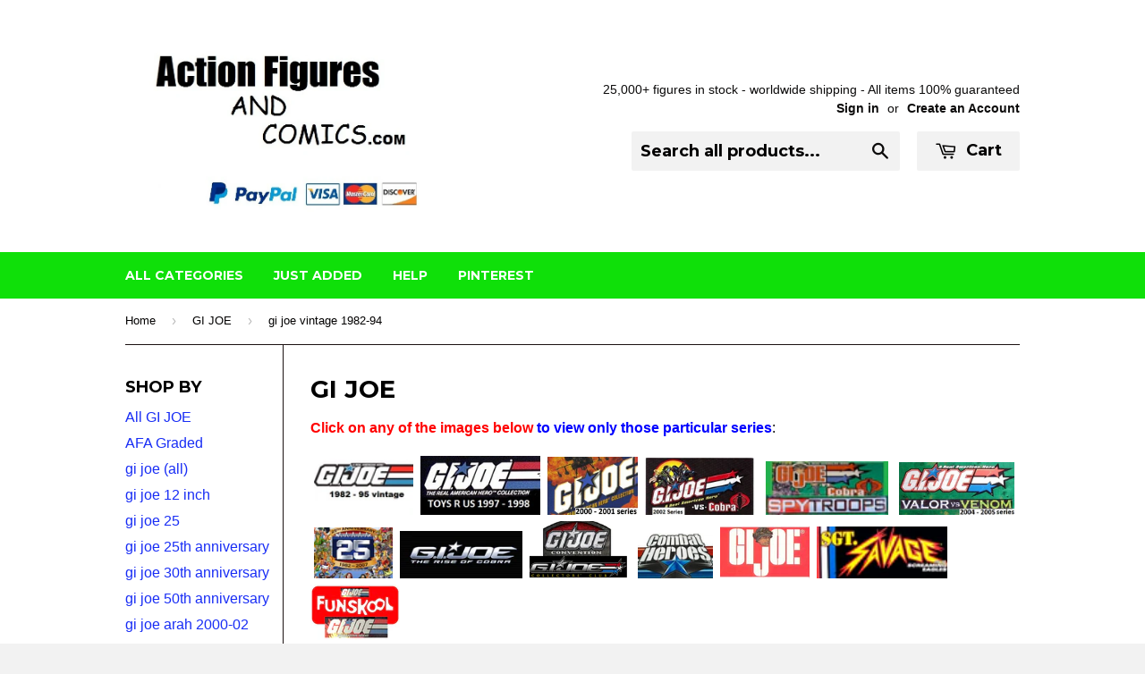

--- FILE ---
content_type: text/html; charset=utf-8
request_url: https://www.actionfiguresandcomics.com/collections/gi-joe/gi-joe-vintage-1982-94
body_size: 17526
content:
<!doctype html>
<!--[if lt IE 7]><html class="no-js lt-ie9 lt-ie8 lt-ie7" lang="en"> <![endif]-->
<!--[if IE 7]><html class="no-js lt-ie9 lt-ie8" lang="en"> <![endif]-->
<!--[if IE 8]><html class="no-js lt-ie9" lang="en"> <![endif]-->
<!--[if IE 9 ]><html class="ie9 no-js"> <![endif]-->
<!--[if (gt IE 9)|!(IE)]><!--> <html class="no-touch no-js"> <!--<![endif]-->
<head>

  <!-- Basic page needs ================================================== -->
  <meta charset="utf-8">
  <meta http-equiv="X-UA-Compatible" content="IE=edge,chrome=1">

  
  <link rel="shortcut icon" href="//www.actionfiguresandcomics.com/cdn/shop/t/2/assets/favicon.png?v=80802352274022716141425948926" type="image/png" />
  

  <!-- Title and description ================================================== -->
  <title>
  hasbro GI JOE action figures for sale. vintage 1980&#39;s to modern 3 3/4 inch &ndash; Tagged &quot;gi joe vintage 1982-94&quot; &ndash; ActionFiguresandComics
  </title>

  
  <meta name="description" content="gi joe action figures for sale in online store. Every series, vintage, 25th anniversary, rise of cobra, 30th anniversary, and more. Hasbro">
  

  <!-- Product meta ================================================== -->
  
  <meta property="og:type" content="website">
  <meta property="og:title" content="hasbro GI JOE action figures for sale. vintage 1980&#39;s to modern 3 3/4 inch">
  
  <meta property="og:image" content="http://www.actionfiguresandcomics.com/cdn/shop/t/2/assets/logo.png?v=97747846612590697541441832930">
  <meta property="og:image:secure_url" content="https://www.actionfiguresandcomics.com/cdn/shop/t/2/assets/logo.png?v=97747846612590697541441832930">
  


  <meta property="og:description" content="gi joe action figures for sale in online store. Every series, vintage, 25th anniversary, rise of cobra, 30th anniversary, and more. Hasbro">

  <meta property="og:url" content="https://www.actionfiguresandcomics.com/collections/gi-joe/gi-joe-vintage-1982-94">
  <meta property="og:site_name" content="ActionFiguresandComics">

  
  
  
  <meta name="twitter:site" content="@">




  <!-- Helpers ================================================== -->
  <link rel="canonical" href="https://www.actionfiguresandcomics.com/collections/gi-joe/gi-joe-vintage-1982-94">
  <meta name="viewport" content="width=device-width,initial-scale=1">

  
  <!-- Ajaxify Cart Plugin ================================================== -->
  <link href="//www.actionfiguresandcomics.com/cdn/shop/t/2/assets/ajaxify.scss.css?v=69389258783198303901441833694" rel="stylesheet" type="text/css" media="all" />
  

  <!-- CSS ================================================== -->
  <link href="//www.actionfiguresandcomics.com/cdn/shop/t/2/assets/timber.scss.css?v=144656526255796356021729129341" rel="stylesheet" type="text/css" media="all" />
  

  
    
    
    <link href="//fonts.googleapis.com/css?family=Montserrat:700" rel="stylesheet" type="text/css" media="all" />
  


  



  <!-- Header hook for plugins ================================================== -->
  <script>window.performance && window.performance.mark && window.performance.mark('shopify.content_for_header.start');</script><meta id="shopify-digital-wallet" name="shopify-digital-wallet" content="/7588457/digital_wallets/dialog">
<meta name="shopify-checkout-api-token" content="331d77ca6aa1647a6f0559837d1cf5bb">
<meta id="in-context-paypal-metadata" data-shop-id="7588457" data-venmo-supported="true" data-environment="production" data-locale="en_US" data-paypal-v4="true" data-currency="USD">
<link rel="alternate" type="application/atom+xml" title="Feed" href="/collections/gi-joe/gi-joe-vintage-1982-94.atom" />
<link rel="next" href="/collections/gi-joe/gi-joe-vintage-1982-94?page=2">
<link rel="alternate" type="application/json+oembed" href="https://www.actionfiguresandcomics.com/collections/gi-joe/gi-joe-vintage-1982-94.oembed">
<script async="async" src="/checkouts/internal/preloads.js?locale=en-US"></script>
<script id="shopify-features" type="application/json">{"accessToken":"331d77ca6aa1647a6f0559837d1cf5bb","betas":["rich-media-storefront-analytics"],"domain":"www.actionfiguresandcomics.com","predictiveSearch":true,"shopId":7588457,"locale":"en"}</script>
<script>var Shopify = Shopify || {};
Shopify.shop = "action-figure-exhibit.myshopify.com";
Shopify.locale = "en";
Shopify.currency = {"active":"USD","rate":"1.0"};
Shopify.country = "US";
Shopify.theme = {"name":"Supply","id":9784668,"schema_name":null,"schema_version":null,"theme_store_id":679,"role":"main"};
Shopify.theme.handle = "null";
Shopify.theme.style = {"id":null,"handle":null};
Shopify.cdnHost = "www.actionfiguresandcomics.com/cdn";
Shopify.routes = Shopify.routes || {};
Shopify.routes.root = "/";</script>
<script type="module">!function(o){(o.Shopify=o.Shopify||{}).modules=!0}(window);</script>
<script>!function(o){function n(){var o=[];function n(){o.push(Array.prototype.slice.apply(arguments))}return n.q=o,n}var t=o.Shopify=o.Shopify||{};t.loadFeatures=n(),t.autoloadFeatures=n()}(window);</script>
<script id="shop-js-analytics" type="application/json">{"pageType":"collection"}</script>
<script defer="defer" async type="module" src="//www.actionfiguresandcomics.com/cdn/shopifycloud/shop-js/modules/v2/client.init-shop-cart-sync_BN7fPSNr.en.esm.js"></script>
<script defer="defer" async type="module" src="//www.actionfiguresandcomics.com/cdn/shopifycloud/shop-js/modules/v2/chunk.common_Cbph3Kss.esm.js"></script>
<script defer="defer" async type="module" src="//www.actionfiguresandcomics.com/cdn/shopifycloud/shop-js/modules/v2/chunk.modal_DKumMAJ1.esm.js"></script>
<script type="module">
  await import("//www.actionfiguresandcomics.com/cdn/shopifycloud/shop-js/modules/v2/client.init-shop-cart-sync_BN7fPSNr.en.esm.js");
await import("//www.actionfiguresandcomics.com/cdn/shopifycloud/shop-js/modules/v2/chunk.common_Cbph3Kss.esm.js");
await import("//www.actionfiguresandcomics.com/cdn/shopifycloud/shop-js/modules/v2/chunk.modal_DKumMAJ1.esm.js");

  window.Shopify.SignInWithShop?.initShopCartSync?.({"fedCMEnabled":true,"windoidEnabled":true});

</script>
<script id="__st">var __st={"a":7588457,"offset":-18000,"reqid":"f8c9411d-6940-434c-b2c5-c780a1c140af-1769822485","pageurl":"www.actionfiguresandcomics.com\/collections\/gi-joe\/gi-joe-vintage-1982-94","u":"840bf05844c5","p":"collection","rtyp":"collection","rid":30236140};</script>
<script>window.ShopifyPaypalV4VisibilityTracking = true;</script>
<script id="captcha-bootstrap">!function(){'use strict';const t='contact',e='account',n='new_comment',o=[[t,t],['blogs',n],['comments',n],[t,'customer']],c=[[e,'customer_login'],[e,'guest_login'],[e,'recover_customer_password'],[e,'create_customer']],r=t=>t.map((([t,e])=>`form[action*='/${t}']:not([data-nocaptcha='true']) input[name='form_type'][value='${e}']`)).join(','),a=t=>()=>t?[...document.querySelectorAll(t)].map((t=>t.form)):[];function s(){const t=[...o],e=r(t);return a(e)}const i='password',u='form_key',d=['recaptcha-v3-token','g-recaptcha-response','h-captcha-response',i],f=()=>{try{return window.sessionStorage}catch{return}},m='__shopify_v',_=t=>t.elements[u];function p(t,e,n=!1){try{const o=window.sessionStorage,c=JSON.parse(o.getItem(e)),{data:r}=function(t){const{data:e,action:n}=t;return t[m]||n?{data:e,action:n}:{data:t,action:n}}(c);for(const[e,n]of Object.entries(r))t.elements[e]&&(t.elements[e].value=n);n&&o.removeItem(e)}catch(o){console.error('form repopulation failed',{error:o})}}const l='form_type',E='cptcha';function T(t){t.dataset[E]=!0}const w=window,h=w.document,L='Shopify',v='ce_forms',y='captcha';let A=!1;((t,e)=>{const n=(g='f06e6c50-85a8-45c8-87d0-21a2b65856fe',I='https://cdn.shopify.com/shopifycloud/storefront-forms-hcaptcha/ce_storefront_forms_captcha_hcaptcha.v1.5.2.iife.js',D={infoText:'Protected by hCaptcha',privacyText:'Privacy',termsText:'Terms'},(t,e,n)=>{const o=w[L][v],c=o.bindForm;if(c)return c(t,g,e,D).then(n);var r;o.q.push([[t,g,e,D],n]),r=I,A||(h.body.append(Object.assign(h.createElement('script'),{id:'captcha-provider',async:!0,src:r})),A=!0)});var g,I,D;w[L]=w[L]||{},w[L][v]=w[L][v]||{},w[L][v].q=[],w[L][y]=w[L][y]||{},w[L][y].protect=function(t,e){n(t,void 0,e),T(t)},Object.freeze(w[L][y]),function(t,e,n,w,h,L){const[v,y,A,g]=function(t,e,n){const i=e?o:[],u=t?c:[],d=[...i,...u],f=r(d),m=r(i),_=r(d.filter((([t,e])=>n.includes(e))));return[a(f),a(m),a(_),s()]}(w,h,L),I=t=>{const e=t.target;return e instanceof HTMLFormElement?e:e&&e.form},D=t=>v().includes(t);t.addEventListener('submit',(t=>{const e=I(t);if(!e)return;const n=D(e)&&!e.dataset.hcaptchaBound&&!e.dataset.recaptchaBound,o=_(e),c=g().includes(e)&&(!o||!o.value);(n||c)&&t.preventDefault(),c&&!n&&(function(t){try{if(!f())return;!function(t){const e=f();if(!e)return;const n=_(t);if(!n)return;const o=n.value;o&&e.removeItem(o)}(t);const e=Array.from(Array(32),(()=>Math.random().toString(36)[2])).join('');!function(t,e){_(t)||t.append(Object.assign(document.createElement('input'),{type:'hidden',name:u})),t.elements[u].value=e}(t,e),function(t,e){const n=f();if(!n)return;const o=[...t.querySelectorAll(`input[type='${i}']`)].map((({name:t})=>t)),c=[...d,...o],r={};for(const[a,s]of new FormData(t).entries())c.includes(a)||(r[a]=s);n.setItem(e,JSON.stringify({[m]:1,action:t.action,data:r}))}(t,e)}catch(e){console.error('failed to persist form',e)}}(e),e.submit())}));const S=(t,e)=>{t&&!t.dataset[E]&&(n(t,e.some((e=>e===t))),T(t))};for(const o of['focusin','change'])t.addEventListener(o,(t=>{const e=I(t);D(e)&&S(e,y())}));const B=e.get('form_key'),M=e.get(l),P=B&&M;t.addEventListener('DOMContentLoaded',(()=>{const t=y();if(P)for(const e of t)e.elements[l].value===M&&p(e,B);[...new Set([...A(),...v().filter((t=>'true'===t.dataset.shopifyCaptcha))])].forEach((e=>S(e,t)))}))}(h,new URLSearchParams(w.location.search),n,t,e,['guest_login'])})(!0,!0)}();</script>
<script integrity="sha256-4kQ18oKyAcykRKYeNunJcIwy7WH5gtpwJnB7kiuLZ1E=" data-source-attribution="shopify.loadfeatures" defer="defer" src="//www.actionfiguresandcomics.com/cdn/shopifycloud/storefront/assets/storefront/load_feature-a0a9edcb.js" crossorigin="anonymous"></script>
<script data-source-attribution="shopify.dynamic_checkout.dynamic.init">var Shopify=Shopify||{};Shopify.PaymentButton=Shopify.PaymentButton||{isStorefrontPortableWallets:!0,init:function(){window.Shopify.PaymentButton.init=function(){};var t=document.createElement("script");t.src="https://www.actionfiguresandcomics.com/cdn/shopifycloud/portable-wallets/latest/portable-wallets.en.js",t.type="module",document.head.appendChild(t)}};
</script>
<script data-source-attribution="shopify.dynamic_checkout.buyer_consent">
  function portableWalletsHideBuyerConsent(e){var t=document.getElementById("shopify-buyer-consent"),n=document.getElementById("shopify-subscription-policy-button");t&&n&&(t.classList.add("hidden"),t.setAttribute("aria-hidden","true"),n.removeEventListener("click",e))}function portableWalletsShowBuyerConsent(e){var t=document.getElementById("shopify-buyer-consent"),n=document.getElementById("shopify-subscription-policy-button");t&&n&&(t.classList.remove("hidden"),t.removeAttribute("aria-hidden"),n.addEventListener("click",e))}window.Shopify?.PaymentButton&&(window.Shopify.PaymentButton.hideBuyerConsent=portableWalletsHideBuyerConsent,window.Shopify.PaymentButton.showBuyerConsent=portableWalletsShowBuyerConsent);
</script>
<script data-source-attribution="shopify.dynamic_checkout.cart.bootstrap">document.addEventListener("DOMContentLoaded",(function(){function t(){return document.querySelector("shopify-accelerated-checkout-cart, shopify-accelerated-checkout")}if(t())Shopify.PaymentButton.init();else{new MutationObserver((function(e,n){t()&&(Shopify.PaymentButton.init(),n.disconnect())})).observe(document.body,{childList:!0,subtree:!0})}}));
</script>
<link id="shopify-accelerated-checkout-styles" rel="stylesheet" media="screen" href="https://www.actionfiguresandcomics.com/cdn/shopifycloud/portable-wallets/latest/accelerated-checkout-backwards-compat.css" crossorigin="anonymous">
<style id="shopify-accelerated-checkout-cart">
        #shopify-buyer-consent {
  margin-top: 1em;
  display: inline-block;
  width: 100%;
}

#shopify-buyer-consent.hidden {
  display: none;
}

#shopify-subscription-policy-button {
  background: none;
  border: none;
  padding: 0;
  text-decoration: underline;
  font-size: inherit;
  cursor: pointer;
}

#shopify-subscription-policy-button::before {
  box-shadow: none;
}

      </style>

<script>window.performance && window.performance.mark && window.performance.mark('shopify.content_for_header.end');</script>

  

<!--[if lt IE 9]>
<script src="//html5shiv.googlecode.com/svn/trunk/html5.js" type="text/javascript"></script>
<script src="//www.actionfiguresandcomics.com/cdn/shop/t/2/assets/respond.min.js?v=52248677837542619231422664549" type="text/javascript"></script>
<link href="//www.actionfiguresandcomics.com/cdn/shop/t/2/assets/respond-proxy.html" id="respond-proxy" rel="respond-proxy" />
<link href="//www.actionfiguresandcomics.com/search?q=4376a7e9babeef9c25587ac6554d57e7" id="respond-redirect" rel="respond-redirect" />
<script src="//www.actionfiguresandcomics.com/search?q=4376a7e9babeef9c25587ac6554d57e7" type="text/javascript"></script>
<![endif]-->


  
  

  <script src="//ajax.googleapis.com/ajax/libs/jquery/1.11.0/jquery.min.js" type="text/javascript"></script>
  <script src="//www.actionfiguresandcomics.com/cdn/shop/t/2/assets/modernizr.min.js?v=26620055551102246001422664549" type="text/javascript"></script>

<link href="https://monorail-edge.shopifysvc.com" rel="dns-prefetch">
<script>(function(){if ("sendBeacon" in navigator && "performance" in window) {try {var session_token_from_headers = performance.getEntriesByType('navigation')[0].serverTiming.find(x => x.name == '_s').description;} catch {var session_token_from_headers = undefined;}var session_cookie_matches = document.cookie.match(/_shopify_s=([^;]*)/);var session_token_from_cookie = session_cookie_matches && session_cookie_matches.length === 2 ? session_cookie_matches[1] : "";var session_token = session_token_from_headers || session_token_from_cookie || "";function handle_abandonment_event(e) {var entries = performance.getEntries().filter(function(entry) {return /monorail-edge.shopifysvc.com/.test(entry.name);});if (!window.abandonment_tracked && entries.length === 0) {window.abandonment_tracked = true;var currentMs = Date.now();var navigation_start = performance.timing.navigationStart;var payload = {shop_id: 7588457,url: window.location.href,navigation_start,duration: currentMs - navigation_start,session_token,page_type: "collection"};window.navigator.sendBeacon("https://monorail-edge.shopifysvc.com/v1/produce", JSON.stringify({schema_id: "online_store_buyer_site_abandonment/1.1",payload: payload,metadata: {event_created_at_ms: currentMs,event_sent_at_ms: currentMs}}));}}window.addEventListener('pagehide', handle_abandonment_event);}}());</script>
<script id="web-pixels-manager-setup">(function e(e,d,r,n,o){if(void 0===o&&(o={}),!Boolean(null===(a=null===(i=window.Shopify)||void 0===i?void 0:i.analytics)||void 0===a?void 0:a.replayQueue)){var i,a;window.Shopify=window.Shopify||{};var t=window.Shopify;t.analytics=t.analytics||{};var s=t.analytics;s.replayQueue=[],s.publish=function(e,d,r){return s.replayQueue.push([e,d,r]),!0};try{self.performance.mark("wpm:start")}catch(e){}var l=function(){var e={modern:/Edge?\/(1{2}[4-9]|1[2-9]\d|[2-9]\d{2}|\d{4,})\.\d+(\.\d+|)|Firefox\/(1{2}[4-9]|1[2-9]\d|[2-9]\d{2}|\d{4,})\.\d+(\.\d+|)|Chrom(ium|e)\/(9{2}|\d{3,})\.\d+(\.\d+|)|(Maci|X1{2}).+ Version\/(15\.\d+|(1[6-9]|[2-9]\d|\d{3,})\.\d+)([,.]\d+|)( \(\w+\)|)( Mobile\/\w+|) Safari\/|Chrome.+OPR\/(9{2}|\d{3,})\.\d+\.\d+|(CPU[ +]OS|iPhone[ +]OS|CPU[ +]iPhone|CPU IPhone OS|CPU iPad OS)[ +]+(15[._]\d+|(1[6-9]|[2-9]\d|\d{3,})[._]\d+)([._]\d+|)|Android:?[ /-](13[3-9]|1[4-9]\d|[2-9]\d{2}|\d{4,})(\.\d+|)(\.\d+|)|Android.+Firefox\/(13[5-9]|1[4-9]\d|[2-9]\d{2}|\d{4,})\.\d+(\.\d+|)|Android.+Chrom(ium|e)\/(13[3-9]|1[4-9]\d|[2-9]\d{2}|\d{4,})\.\d+(\.\d+|)|SamsungBrowser\/([2-9]\d|\d{3,})\.\d+/,legacy:/Edge?\/(1[6-9]|[2-9]\d|\d{3,})\.\d+(\.\d+|)|Firefox\/(5[4-9]|[6-9]\d|\d{3,})\.\d+(\.\d+|)|Chrom(ium|e)\/(5[1-9]|[6-9]\d|\d{3,})\.\d+(\.\d+|)([\d.]+$|.*Safari\/(?![\d.]+ Edge\/[\d.]+$))|(Maci|X1{2}).+ Version\/(10\.\d+|(1[1-9]|[2-9]\d|\d{3,})\.\d+)([,.]\d+|)( \(\w+\)|)( Mobile\/\w+|) Safari\/|Chrome.+OPR\/(3[89]|[4-9]\d|\d{3,})\.\d+\.\d+|(CPU[ +]OS|iPhone[ +]OS|CPU[ +]iPhone|CPU IPhone OS|CPU iPad OS)[ +]+(10[._]\d+|(1[1-9]|[2-9]\d|\d{3,})[._]\d+)([._]\d+|)|Android:?[ /-](13[3-9]|1[4-9]\d|[2-9]\d{2}|\d{4,})(\.\d+|)(\.\d+|)|Mobile Safari.+OPR\/([89]\d|\d{3,})\.\d+\.\d+|Android.+Firefox\/(13[5-9]|1[4-9]\d|[2-9]\d{2}|\d{4,})\.\d+(\.\d+|)|Android.+Chrom(ium|e)\/(13[3-9]|1[4-9]\d|[2-9]\d{2}|\d{4,})\.\d+(\.\d+|)|Android.+(UC? ?Browser|UCWEB|U3)[ /]?(15\.([5-9]|\d{2,})|(1[6-9]|[2-9]\d|\d{3,})\.\d+)\.\d+|SamsungBrowser\/(5\.\d+|([6-9]|\d{2,})\.\d+)|Android.+MQ{2}Browser\/(14(\.(9|\d{2,})|)|(1[5-9]|[2-9]\d|\d{3,})(\.\d+|))(\.\d+|)|K[Aa][Ii]OS\/(3\.\d+|([4-9]|\d{2,})\.\d+)(\.\d+|)/},d=e.modern,r=e.legacy,n=navigator.userAgent;return n.match(d)?"modern":n.match(r)?"legacy":"unknown"}(),u="modern"===l?"modern":"legacy",c=(null!=n?n:{modern:"",legacy:""})[u],f=function(e){return[e.baseUrl,"/wpm","/b",e.hashVersion,"modern"===e.buildTarget?"m":"l",".js"].join("")}({baseUrl:d,hashVersion:r,buildTarget:u}),m=function(e){var d=e.version,r=e.bundleTarget,n=e.surface,o=e.pageUrl,i=e.monorailEndpoint;return{emit:function(e){var a=e.status,t=e.errorMsg,s=(new Date).getTime(),l=JSON.stringify({metadata:{event_sent_at_ms:s},events:[{schema_id:"web_pixels_manager_load/3.1",payload:{version:d,bundle_target:r,page_url:o,status:a,surface:n,error_msg:t},metadata:{event_created_at_ms:s}}]});if(!i)return console&&console.warn&&console.warn("[Web Pixels Manager] No Monorail endpoint provided, skipping logging."),!1;try{return self.navigator.sendBeacon.bind(self.navigator)(i,l)}catch(e){}var u=new XMLHttpRequest;try{return u.open("POST",i,!0),u.setRequestHeader("Content-Type","text/plain"),u.send(l),!0}catch(e){return console&&console.warn&&console.warn("[Web Pixels Manager] Got an unhandled error while logging to Monorail."),!1}}}}({version:r,bundleTarget:l,surface:e.surface,pageUrl:self.location.href,monorailEndpoint:e.monorailEndpoint});try{o.browserTarget=l,function(e){var d=e.src,r=e.async,n=void 0===r||r,o=e.onload,i=e.onerror,a=e.sri,t=e.scriptDataAttributes,s=void 0===t?{}:t,l=document.createElement("script"),u=document.querySelector("head"),c=document.querySelector("body");if(l.async=n,l.src=d,a&&(l.integrity=a,l.crossOrigin="anonymous"),s)for(var f in s)if(Object.prototype.hasOwnProperty.call(s,f))try{l.dataset[f]=s[f]}catch(e){}if(o&&l.addEventListener("load",o),i&&l.addEventListener("error",i),u)u.appendChild(l);else{if(!c)throw new Error("Did not find a head or body element to append the script");c.appendChild(l)}}({src:f,async:!0,onload:function(){if(!function(){var e,d;return Boolean(null===(d=null===(e=window.Shopify)||void 0===e?void 0:e.analytics)||void 0===d?void 0:d.initialized)}()){var d=window.webPixelsManager.init(e)||void 0;if(d){var r=window.Shopify.analytics;r.replayQueue.forEach((function(e){var r=e[0],n=e[1],o=e[2];d.publishCustomEvent(r,n,o)})),r.replayQueue=[],r.publish=d.publishCustomEvent,r.visitor=d.visitor,r.initialized=!0}}},onerror:function(){return m.emit({status:"failed",errorMsg:"".concat(f," has failed to load")})},sri:function(e){var d=/^sha384-[A-Za-z0-9+/=]+$/;return"string"==typeof e&&d.test(e)}(c)?c:"",scriptDataAttributes:o}),m.emit({status:"loading"})}catch(e){m.emit({status:"failed",errorMsg:(null==e?void 0:e.message)||"Unknown error"})}}})({shopId: 7588457,storefrontBaseUrl: "https://www.actionfiguresandcomics.com",extensionsBaseUrl: "https://extensions.shopifycdn.com/cdn/shopifycloud/web-pixels-manager",monorailEndpoint: "https://monorail-edge.shopifysvc.com/unstable/produce_batch",surface: "storefront-renderer",enabledBetaFlags: ["2dca8a86"],webPixelsConfigList: [{"id":"78938327","configuration":"{\"tagID\":\"2614011446270\"}","eventPayloadVersion":"v1","runtimeContext":"STRICT","scriptVersion":"18031546ee651571ed29edbe71a3550b","type":"APP","apiClientId":3009811,"privacyPurposes":["ANALYTICS","MARKETING","SALE_OF_DATA"],"dataSharingAdjustments":{"protectedCustomerApprovalScopes":["read_customer_address","read_customer_email","read_customer_name","read_customer_personal_data","read_customer_phone"]}},{"id":"shopify-app-pixel","configuration":"{}","eventPayloadVersion":"v1","runtimeContext":"STRICT","scriptVersion":"0450","apiClientId":"shopify-pixel","type":"APP","privacyPurposes":["ANALYTICS","MARKETING"]},{"id":"shopify-custom-pixel","eventPayloadVersion":"v1","runtimeContext":"LAX","scriptVersion":"0450","apiClientId":"shopify-pixel","type":"CUSTOM","privacyPurposes":["ANALYTICS","MARKETING"]}],isMerchantRequest: false,initData: {"shop":{"name":"ActionFiguresandComics","paymentSettings":{"currencyCode":"USD"},"myshopifyDomain":"action-figure-exhibit.myshopify.com","countryCode":"US","storefrontUrl":"https:\/\/www.actionfiguresandcomics.com"},"customer":null,"cart":null,"checkout":null,"productVariants":[],"purchasingCompany":null},},"https://www.actionfiguresandcomics.com/cdn","1d2a099fw23dfb22ep557258f5m7a2edbae",{"modern":"","legacy":""},{"shopId":"7588457","storefrontBaseUrl":"https:\/\/www.actionfiguresandcomics.com","extensionBaseUrl":"https:\/\/extensions.shopifycdn.com\/cdn\/shopifycloud\/web-pixels-manager","surface":"storefront-renderer","enabledBetaFlags":"[\"2dca8a86\"]","isMerchantRequest":"false","hashVersion":"1d2a099fw23dfb22ep557258f5m7a2edbae","publish":"custom","events":"[[\"page_viewed\",{}],[\"collection_viewed\",{\"collection\":{\"id\":\"30236140\",\"title\":\"GI JOE\",\"productVariants\":[{\"price\":{\"amount\":20.95,\"currencyCode\":\"USD\"},\"product\":{\"title\":\"gi joe DESTRO 1993 v4 space suit 100% complete vintage\",\"vendor\":\"www.Actionfiguresandcomics.com\",\"id\":\"9121852326103\",\"untranslatedTitle\":\"gi joe DESTRO 1993 v4 space suit 100% complete vintage\",\"url\":\"\/products\/gi-joe-destro-1993-v4-space-suit-100-complete-vintage-1\",\"type\":\"action figure\"},\"id\":\"47804250554583\",\"image\":{\"src\":\"\/\/www.actionfiguresandcomics.com\/cdn\/shop\/files\/s-l1600_4_6527ba99-1b87-4e7c-b9fa-9ac298c43937.webp?v=1764481005\"},\"sku\":null,\"title\":\"Default Title\",\"untranslatedTitle\":\"Default Title\"},{\"price\":{\"amount\":14.95,\"currencyCode\":\"USD\"},\"product\":{\"title\":\"Gi joe GUNG HO 1992 v5 mega marines vintage gijoe\",\"vendor\":\"actionfiguresandcomics.com\",\"id\":\"9106339791063\",\"untranslatedTitle\":\"Gi joe GUNG HO 1992 v5 mega marines vintage gijoe\",\"url\":\"\/products\/gi-joe-gung-ho-1992-v5-mega-marines-vintage-gijoe\",\"type\":\"action figure\"},\"id\":\"47703724490967\",\"image\":{\"src\":\"\/\/www.actionfiguresandcomics.com\/cdn\/shop\/files\/DSCF0139_4_45845fe4-148c-4066-9c77-80e0eea17e5c.jpg?v=1763187325\"},\"sku\":null,\"title\":\"Default Title\",\"untranslatedTitle\":\"Default Title\"},{\"price\":{\"amount\":19.95,\"currencyCode\":\"USD\"},\"product\":{\"title\":\"gi joe NIGHT CREEPER leader 1994 v2 cobra tech ninja\",\"vendor\":\"actionfiguresandcomics.com\",\"id\":\"9103986196695\",\"untranslatedTitle\":\"gi joe NIGHT CREEPER leader 1994 v2 cobra tech ninja\",\"url\":\"\/products\/gi-joe-night-creeper-leader-1994-v2-cobra-tech-ninja\",\"type\":\"action figure\"},\"id\":\"47696447537367\",\"image\":{\"src\":\"\/\/www.actionfiguresandcomics.com\/cdn\/shop\/files\/DSCF0788-3.jpg?v=1762963840\"},\"sku\":null,\"title\":\"Default Title\",\"untranslatedTitle\":\"Default Title\"},{\"price\":{\"amount\":18.95,\"currencyCode\":\"USD\"},\"product\":{\"title\":\"gi joe NIGHT CREEPER leader 1992 v1 near complete\",\"vendor\":\"actionfiguresandcomics.com\",\"id\":\"9103985475799\",\"untranslatedTitle\":\"gi joe NIGHT CREEPER leader 1992 v1 near complete\",\"url\":\"\/products\/gi-joe-night-creeper-leader-1992-v1-near-complete\",\"type\":\"action figure\"},\"id\":\"47696444358871\",\"image\":{\"src\":\"\/\/www.actionfiguresandcomics.com\/cdn\/shop\/files\/DSCF0804.jpg?v=1762968009\"},\"sku\":null,\"title\":\"Default Title\",\"untranslatedTitle\":\"Default Title\"},{\"price\":{\"amount\":9.95,\"currencyCode\":\"USD\"},\"product\":{\"title\":\"gi joe DUKE Gladiator 2022 Reaction figures super7 animated\",\"vendor\":\"actionfiguresandcomics.com\",\"id\":\"9097207414999\",\"untranslatedTitle\":\"gi joe DUKE Gladiator 2022 Reaction figures super7 animated\",\"url\":\"\/products\/gi-joe-duke-gladiator-2022-reaction-figures-super7-animated\",\"type\":\"action figure\"},\"id\":\"47668880244951\",\"image\":{\"src\":\"\/\/www.actionfiguresandcomics.com\/cdn\/shop\/files\/DSCF0035-3_61042fbe-16e3-41df-91d2-be18d3bbfc4d.jpg?v=1762324247\"},\"sku\":null,\"title\":\"Default Title\",\"untranslatedTitle\":\"Default Title\"},{\"price\":{\"amount\":10.95,\"currencyCode\":\"USD\"},\"product\":{\"title\":\"gi joe BARBECUE 2023 Reaction super7 animated\",\"vendor\":\"actionfiguresandcomics.com\",\"id\":\"9097171075287\",\"untranslatedTitle\":\"gi joe BARBECUE 2023 Reaction super7 animated\",\"url\":\"\/products\/gi-joe-barbecue-2023-reaction-super7-animated\",\"type\":\"action figure\"},\"id\":\"47668834500823\",\"image\":{\"src\":\"\/\/www.actionfiguresandcomics.com\/cdn\/shop\/files\/DSCN8395-3.jpg?v=1762323557\"},\"sku\":null,\"title\":\"Default Title\",\"untranslatedTitle\":\"Default Title\"},{\"price\":{\"amount\":11.95,\"currencyCode\":\"USD\"},\"product\":{\"title\":\"gi joe ROADBLOCK 2021 Reaction figures super7 animated\",\"vendor\":\"actionfiguresandcomics.com\",\"id\":\"9095449542871\",\"untranslatedTitle\":\"gi joe ROADBLOCK 2021 Reaction figures super7 animated\",\"url\":\"\/products\/gi-joe-roadblock-2021-reaction-figures-super7-animated\",\"type\":\"action figure\"},\"id\":\"47666131173591\",\"image\":{\"src\":\"\/\/www.actionfiguresandcomics.com\/cdn\/shop\/files\/DSCF0040-3.jpg?v=1762284282\"},\"sku\":null,\"title\":\"Default Title\",\"untranslatedTitle\":\"Default Title\"},{\"price\":{\"amount\":11.95,\"currencyCode\":\"USD\"},\"product\":{\"title\":\"gi joe LADY JAYE 2021 Reaction figures super7 animated\",\"vendor\":\"actionfiguresandcomics.com\",\"id\":\"9088771490007\",\"untranslatedTitle\":\"gi joe LADY JAYE 2021 Reaction figures super7 animated\",\"url\":\"\/products\/gi-joe-lady-jaye-2021-reaction-figures-super7-animated\",\"type\":\"action figure\"},\"id\":\"47533080707287\",\"image\":{\"src\":\"\/\/www.actionfiguresandcomics.com\/cdn\/shop\/products\/DSCN3572_4.jpg?v=1651291790\"},\"sku\":null,\"title\":\"Default Title\",\"untranslatedTitle\":\"Default Title\"},{\"price\":{\"amount\":19.95,\"currencyCode\":\"USD\"},\"product\":{\"title\":\"gi joe SNAKELING Commander Reaction figures super7\",\"vendor\":\"actionfiguresandcomics.com\",\"id\":\"9088730595543\",\"untranslatedTitle\":\"gi joe SNAKELING Commander Reaction figures super7\",\"url\":\"\/products\/gi-joe-snakeling-commander-reaction-figures-super7\",\"type\":\"action figure\"},\"id\":\"47532874236119\",\"image\":{\"src\":\"\/\/www.actionfiguresandcomics.com\/cdn\/shop\/files\/DSCN8402-3.jpg?v=1762051876\"},\"sku\":null,\"title\":\"Default Title\",\"untranslatedTitle\":\"Default Title\"},{\"price\":{\"amount\":12.95,\"currencyCode\":\"USD\"},\"product\":{\"title\":\"gi joe ACE Action Pilot Reaction figures super7\",\"vendor\":\"actionfiguresandcomics.com\",\"id\":\"9088722665687\",\"untranslatedTitle\":\"gi joe ACE Action Pilot Reaction figures super7\",\"url\":\"\/products\/gi-joe-ace-action-pilot-reaction-figures-super7\",\"type\":\"action figure\"},\"id\":\"47532847857879\",\"image\":{\"src\":\"\/\/www.actionfiguresandcomics.com\/cdn\/shop\/files\/DSCN8391-3_38bf890f-f255-4589-85b7-39691b8b3fc0.jpg?v=1762051326\"},\"sku\":null,\"title\":\"Default Title\",\"untranslatedTitle\":\"Default Title\"},{\"price\":{\"amount\":11.95,\"currencyCode\":\"USD\"},\"product\":{\"title\":\"gi joe INFANTRY TROOPER 2021 Reaction figures super7 upc922\",\"vendor\":\"actionfiguresandcomics.com\",\"id\":\"9087354274007\",\"untranslatedTitle\":\"gi joe INFANTRY TROOPER 2021 Reaction figures super7 upc922\",\"url\":\"\/products\/gi-joe-infantry-trooper-2021-reaction-figures-super7-upc922-1\",\"type\":\"action figure\"},\"id\":\"47526290260183\",\"image\":{\"src\":\"\/\/www.actionfiguresandcomics.com\/cdn\/shop\/products\/DSCN3476_3_21a0af7a-e704-4fa7-92c5-d2c8c47e7a01.jpg?v=1651251619\"},\"sku\":null,\"title\":\"Default Title\",\"untranslatedTitle\":\"Default Title\"},{\"price\":{\"amount\":12.95,\"currencyCode\":\"USD\"},\"product\":{\"title\":\"gi joe Gamemaster SNOW DRONE 2021 Reaction super7\",\"vendor\":\"actionfiguresandcomics.com\",\"id\":\"9087348998359\",\"untranslatedTitle\":\"gi joe Gamemaster SNOW DRONE 2021 Reaction super7\",\"url\":\"\/products\/gi-joe-gamemaster-snow-drone-2021-reaction-super7\",\"type\":\"action figure\"},\"id\":\"47526269944023\",\"image\":{\"src\":\"\/\/www.actionfiguresandcomics.com\/cdn\/shop\/products\/DSCN3546_3_c94f7750-fa35-4f51-9134-c0ab7e2557fb.jpg?v=1761898931\"},\"sku\":null,\"title\":\"Default Title\",\"untranslatedTitle\":\"Default Title\"},{\"price\":{\"amount\":13.95,\"currencyCode\":\"USD\"},\"product\":{\"title\":\"gi joe SNAKE EYES 2021 Reaction figures super7 cartoon animated\",\"vendor\":\"actionfiguresandcomics.com\",\"id\":\"9087346213079\",\"untranslatedTitle\":\"gi joe SNAKE EYES 2021 Reaction figures super7 cartoon animated\",\"url\":\"\/products\/gi-joe-snake-eyes-2021-reaction-figures-super7-cartoon-animated-3\",\"type\":\"action figure\"},\"id\":\"47526260703447\",\"image\":{\"src\":\"\/\/www.actionfiguresandcomics.com\/cdn\/shop\/products\/DSCN3512_4_46be3b37-7113-4421-b95b-8c9c596418bc.jpg?v=1651252821\"},\"sku\":null,\"title\":\"Default Title\",\"untranslatedTitle\":\"Default Title\"},{\"price\":{\"amount\":12.95,\"currencyCode\":\"USD\"},\"product\":{\"title\":\"gi joe SCARLETT 2021 Reaction figures super7 cartoon animated\",\"vendor\":\"actionfiguresandcomics.com\",\"id\":\"9087141806295\",\"untranslatedTitle\":\"gi joe SCARLETT 2021 Reaction figures super7 cartoon animated\",\"url\":\"\/products\/gi-joe-scarlett-2021-reaction-figures-super7-cartoon-animated-copy\",\"type\":\"action figure\"},\"id\":\"47514228064471\",\"image\":{\"src\":\"\/\/www.actionfiguresandcomics.com\/cdn\/shop\/products\/DSCN3553_3.jpg?v=1651292814\"},\"sku\":null,\"title\":\"Default Title\",\"untranslatedTitle\":\"Default Title\"},{\"price\":{\"amount\":13.95,\"currencyCode\":\"USD\"},\"product\":{\"title\":\"gi joe BAZOOKA arctic 2021 Reaction figures animated\",\"vendor\":\"actionfiguresandcomics.com\",\"id\":\"9087136628951\",\"untranslatedTitle\":\"gi joe BAZOOKA arctic 2021 Reaction figures animated\",\"url\":\"\/products\/gi-joe-bazooka-arctic-2021-reaction-figures-animated\",\"type\":\"action figure\"},\"id\":\"47513786351831\",\"image\":{\"src\":\"\/\/www.actionfiguresandcomics.com\/cdn\/shop\/products\/DSCN3487_3.jpg?v=1651255453\"},\"sku\":null,\"title\":\"Default Title\",\"untranslatedTitle\":\"Default Title\"},{\"price\":{\"amount\":22.95,\"currencyCode\":\"USD\"},\"product\":{\"title\":\"Gi joe Cobra EELS 1985 v1 gijoe vintage frog man fig\",\"vendor\":\"actionfiguresandcomics.com\",\"id\":\"9076073693399\",\"untranslatedTitle\":\"Gi joe Cobra EELS 1985 v1 gijoe vintage frog man fig\",\"url\":\"\/products\/gi-joe-cobra-eels-1985-v1-gijoe-vintage-frog-man-fig\",\"type\":\"action figure\"},\"id\":\"47323464827095\",\"image\":{\"src\":\"\/\/www.actionfiguresandcomics.com\/cdn\/shop\/files\/DSCN7889-3_02a20513-bfdf-460c-93b2-b28cb0d13cbc.jpg?v=1761330175\"},\"sku\":null,\"title\":\"Default Title\",\"untranslatedTitle\":\"Default Title\"},{\"price\":{\"amount\":14.95,\"currencyCode\":\"USD\"},\"product\":{\"title\":\"Gi joe WILD BILL 1983 complete v1 wildbill cowboy\",\"vendor\":\"actionfiguresandcomics.com\",\"id\":\"9064276230359\",\"untranslatedTitle\":\"Gi joe WILD BILL 1983 complete v1 wildbill cowboy\",\"url\":\"\/products\/gi-joe-wild-bill-1983-complete-v1-wildbill-cowboy\",\"type\":\"action figure\"},\"id\":\"47272181825751\",\"image\":{\"src\":\"\/\/www.actionfiguresandcomics.com\/cdn\/shop\/files\/DSCN6966-3.jpg?v=1759934680\"},\"sku\":null,\"title\":\"Default Title\",\"untranslatedTitle\":\"Default Title\"},{\"price\":{\"amount\":28.95,\"currencyCode\":\"USD\"},\"product\":{\"title\":\"TEKKEN Namco LING XIAOYU 6.5 inch complete\",\"vendor\":\"actionfiguresandcomics.com\",\"id\":\"8996466327767\",\"untranslatedTitle\":\"TEKKEN Namco LING XIAOYU 6.5 inch complete\",\"url\":\"\/products\/tekken-namco-ling-xiaoyu-6-5-inch-complete\",\"type\":\"action figure\"},\"id\":\"46937485738199\",\"image\":{\"src\":\"\/\/www.actionfiguresandcomics.com\/cdn\/shop\/files\/DSCN4271_43.jpg?v=1753808966\"},\"sku\":null,\"title\":\"Default Title\",\"untranslatedTitle\":\"Default Title\"},{\"price\":{\"amount\":12.95,\"currencyCode\":\"USD\"},\"product\":{\"title\":\"Gi joe CHARBOIL 1988 accessory set weapon part\",\"vendor\":\"actionfiguresandcomics.com\",\"id\":\"8919426040023\",\"untranslatedTitle\":\"Gi joe CHARBOIL 1988 accessory set weapon part\",\"url\":\"\/products\/gi-joe-charboil-1988-accessory-set-weapon-part\",\"type\":\"action figure\"},\"id\":\"46356575158487\",\"image\":{\"src\":\"\/\/www.actionfiguresandcomics.com\/cdn\/shop\/files\/0000-224444_1024x1024-22.jpg?v=1748214215\"},\"sku\":null,\"title\":\"Default Title\",\"untranslatedTitle\":\"Default Title\"},{\"price\":{\"amount\":7.95,\"currencyCode\":\"USD\"},\"product\":{\"title\":\"Gi joe CHARBOIL 1988 HELMET accessory weapon part\",\"vendor\":\"actionfiguresandcomics.com\",\"id\":\"8919425024215\",\"untranslatedTitle\":\"Gi joe CHARBOIL 1988 HELMET accessory weapon part\",\"url\":\"\/products\/gi-joe-charboil-1988-helmet-accessory-weapon-part\",\"type\":\"action figure\"},\"id\":\"46356571947223\",\"image\":{\"src\":\"\/\/www.actionfiguresandcomics.com\/cdn\/shop\/files\/0000-224444_1024x1024-2223.jpg?v=1748212540\"},\"sku\":null,\"title\":\"Default Title\",\"untranslatedTitle\":\"Default Title\"}]}}]]"});</script><script>
  window.ShopifyAnalytics = window.ShopifyAnalytics || {};
  window.ShopifyAnalytics.meta = window.ShopifyAnalytics.meta || {};
  window.ShopifyAnalytics.meta.currency = 'USD';
  var meta = {"products":[{"id":9121852326103,"gid":"gid:\/\/shopify\/Product\/9121852326103","vendor":"www.Actionfiguresandcomics.com","type":"action figure","handle":"gi-joe-destro-1993-v4-space-suit-100-complete-vintage-1","variants":[{"id":47804250554583,"price":2095,"name":"gi joe DESTRO 1993 v4 space suit 100% complete vintage","public_title":null,"sku":null}],"remote":false},{"id":9106339791063,"gid":"gid:\/\/shopify\/Product\/9106339791063","vendor":"actionfiguresandcomics.com","type":"action figure","handle":"gi-joe-gung-ho-1992-v5-mega-marines-vintage-gijoe","variants":[{"id":47703724490967,"price":1495,"name":"Gi joe GUNG HO 1992 v5 mega marines vintage gijoe","public_title":null,"sku":null}],"remote":false},{"id":9103986196695,"gid":"gid:\/\/shopify\/Product\/9103986196695","vendor":"actionfiguresandcomics.com","type":"action figure","handle":"gi-joe-night-creeper-leader-1994-v2-cobra-tech-ninja","variants":[{"id":47696447537367,"price":1995,"name":"gi joe NIGHT CREEPER leader 1994 v2 cobra tech ninja","public_title":null,"sku":null}],"remote":false},{"id":9103985475799,"gid":"gid:\/\/shopify\/Product\/9103985475799","vendor":"actionfiguresandcomics.com","type":"action figure","handle":"gi-joe-night-creeper-leader-1992-v1-near-complete","variants":[{"id":47696444358871,"price":1895,"name":"gi joe NIGHT CREEPER leader 1992 v1 near complete","public_title":null,"sku":null}],"remote":false},{"id":9097207414999,"gid":"gid:\/\/shopify\/Product\/9097207414999","vendor":"actionfiguresandcomics.com","type":"action figure","handle":"gi-joe-duke-gladiator-2022-reaction-figures-super7-animated","variants":[{"id":47668880244951,"price":995,"name":"gi joe DUKE Gladiator 2022 Reaction figures super7 animated","public_title":null,"sku":null}],"remote":false},{"id":9097171075287,"gid":"gid:\/\/shopify\/Product\/9097171075287","vendor":"actionfiguresandcomics.com","type":"action figure","handle":"gi-joe-barbecue-2023-reaction-super7-animated","variants":[{"id":47668834500823,"price":1095,"name":"gi joe BARBECUE 2023 Reaction super7 animated","public_title":null,"sku":null}],"remote":false},{"id":9095449542871,"gid":"gid:\/\/shopify\/Product\/9095449542871","vendor":"actionfiguresandcomics.com","type":"action figure","handle":"gi-joe-roadblock-2021-reaction-figures-super7-animated","variants":[{"id":47666131173591,"price":1195,"name":"gi joe ROADBLOCK 2021 Reaction figures super7 animated","public_title":null,"sku":null}],"remote":false},{"id":9088771490007,"gid":"gid:\/\/shopify\/Product\/9088771490007","vendor":"actionfiguresandcomics.com","type":"action figure","handle":"gi-joe-lady-jaye-2021-reaction-figures-super7-animated","variants":[{"id":47533080707287,"price":1195,"name":"gi joe LADY JAYE 2021 Reaction figures super7 animated","public_title":null,"sku":null}],"remote":false},{"id":9088730595543,"gid":"gid:\/\/shopify\/Product\/9088730595543","vendor":"actionfiguresandcomics.com","type":"action figure","handle":"gi-joe-snakeling-commander-reaction-figures-super7","variants":[{"id":47532874236119,"price":1995,"name":"gi joe SNAKELING Commander Reaction figures super7","public_title":null,"sku":null}],"remote":false},{"id":9088722665687,"gid":"gid:\/\/shopify\/Product\/9088722665687","vendor":"actionfiguresandcomics.com","type":"action figure","handle":"gi-joe-ace-action-pilot-reaction-figures-super7","variants":[{"id":47532847857879,"price":1295,"name":"gi joe ACE Action Pilot Reaction figures super7","public_title":null,"sku":null}],"remote":false},{"id":9087354274007,"gid":"gid:\/\/shopify\/Product\/9087354274007","vendor":"actionfiguresandcomics.com","type":"action figure","handle":"gi-joe-infantry-trooper-2021-reaction-figures-super7-upc922-1","variants":[{"id":47526290260183,"price":1195,"name":"gi joe INFANTRY TROOPER 2021 Reaction figures super7 upc922","public_title":null,"sku":null}],"remote":false},{"id":9087348998359,"gid":"gid:\/\/shopify\/Product\/9087348998359","vendor":"actionfiguresandcomics.com","type":"action figure","handle":"gi-joe-gamemaster-snow-drone-2021-reaction-super7","variants":[{"id":47526269944023,"price":1295,"name":"gi joe Gamemaster SNOW DRONE 2021 Reaction super7","public_title":null,"sku":null}],"remote":false},{"id":9087346213079,"gid":"gid:\/\/shopify\/Product\/9087346213079","vendor":"actionfiguresandcomics.com","type":"action figure","handle":"gi-joe-snake-eyes-2021-reaction-figures-super7-cartoon-animated-3","variants":[{"id":47526260703447,"price":1395,"name":"gi joe SNAKE EYES 2021 Reaction figures super7 cartoon animated","public_title":null,"sku":null}],"remote":false},{"id":9087141806295,"gid":"gid:\/\/shopify\/Product\/9087141806295","vendor":"actionfiguresandcomics.com","type":"action figure","handle":"gi-joe-scarlett-2021-reaction-figures-super7-cartoon-animated-copy","variants":[{"id":47514228064471,"price":1295,"name":"gi joe SCARLETT 2021 Reaction figures super7 cartoon animated","public_title":null,"sku":null}],"remote":false},{"id":9087136628951,"gid":"gid:\/\/shopify\/Product\/9087136628951","vendor":"actionfiguresandcomics.com","type":"action figure","handle":"gi-joe-bazooka-arctic-2021-reaction-figures-animated","variants":[{"id":47513786351831,"price":1395,"name":"gi joe BAZOOKA arctic 2021 Reaction figures animated","public_title":null,"sku":null}],"remote":false},{"id":9076073693399,"gid":"gid:\/\/shopify\/Product\/9076073693399","vendor":"actionfiguresandcomics.com","type":"action figure","handle":"gi-joe-cobra-eels-1985-v1-gijoe-vintage-frog-man-fig","variants":[{"id":47323464827095,"price":2295,"name":"Gi joe Cobra EELS 1985 v1 gijoe vintage frog man fig","public_title":null,"sku":null}],"remote":false},{"id":9064276230359,"gid":"gid:\/\/shopify\/Product\/9064276230359","vendor":"actionfiguresandcomics.com","type":"action figure","handle":"gi-joe-wild-bill-1983-complete-v1-wildbill-cowboy","variants":[{"id":47272181825751,"price":1495,"name":"Gi joe WILD BILL 1983 complete v1 wildbill cowboy","public_title":null,"sku":null}],"remote":false},{"id":8996466327767,"gid":"gid:\/\/shopify\/Product\/8996466327767","vendor":"actionfiguresandcomics.com","type":"action figure","handle":"tekken-namco-ling-xiaoyu-6-5-inch-complete","variants":[{"id":46937485738199,"price":2895,"name":"TEKKEN Namco LING XIAOYU 6.5 inch complete","public_title":null,"sku":null}],"remote":false},{"id":8919426040023,"gid":"gid:\/\/shopify\/Product\/8919426040023","vendor":"actionfiguresandcomics.com","type":"action figure","handle":"gi-joe-charboil-1988-accessory-set-weapon-part","variants":[{"id":46356575158487,"price":1295,"name":"Gi joe CHARBOIL 1988 accessory set weapon part","public_title":null,"sku":null}],"remote":false},{"id":8919425024215,"gid":"gid:\/\/shopify\/Product\/8919425024215","vendor":"actionfiguresandcomics.com","type":"action figure","handle":"gi-joe-charboil-1988-helmet-accessory-weapon-part","variants":[{"id":46356571947223,"price":795,"name":"Gi joe CHARBOIL 1988 HELMET accessory weapon part","public_title":null,"sku":null}],"remote":false}],"page":{"pageType":"collection","resourceType":"collection","resourceId":30236140,"requestId":"f8c9411d-6940-434c-b2c5-c780a1c140af-1769822485"}};
  for (var attr in meta) {
    window.ShopifyAnalytics.meta[attr] = meta[attr];
  }
</script>
<script class="analytics">
  (function () {
    var customDocumentWrite = function(content) {
      var jquery = null;

      if (window.jQuery) {
        jquery = window.jQuery;
      } else if (window.Checkout && window.Checkout.$) {
        jquery = window.Checkout.$;
      }

      if (jquery) {
        jquery('body').append(content);
      }
    };

    var hasLoggedConversion = function(token) {
      if (token) {
        return document.cookie.indexOf('loggedConversion=' + token) !== -1;
      }
      return false;
    }

    var setCookieIfConversion = function(token) {
      if (token) {
        var twoMonthsFromNow = new Date(Date.now());
        twoMonthsFromNow.setMonth(twoMonthsFromNow.getMonth() + 2);

        document.cookie = 'loggedConversion=' + token + '; expires=' + twoMonthsFromNow;
      }
    }

    var trekkie = window.ShopifyAnalytics.lib = window.trekkie = window.trekkie || [];
    if (trekkie.integrations) {
      return;
    }
    trekkie.methods = [
      'identify',
      'page',
      'ready',
      'track',
      'trackForm',
      'trackLink'
    ];
    trekkie.factory = function(method) {
      return function() {
        var args = Array.prototype.slice.call(arguments);
        args.unshift(method);
        trekkie.push(args);
        return trekkie;
      };
    };
    for (var i = 0; i < trekkie.methods.length; i++) {
      var key = trekkie.methods[i];
      trekkie[key] = trekkie.factory(key);
    }
    trekkie.load = function(config) {
      trekkie.config = config || {};
      trekkie.config.initialDocumentCookie = document.cookie;
      var first = document.getElementsByTagName('script')[0];
      var script = document.createElement('script');
      script.type = 'text/javascript';
      script.onerror = function(e) {
        var scriptFallback = document.createElement('script');
        scriptFallback.type = 'text/javascript';
        scriptFallback.onerror = function(error) {
                var Monorail = {
      produce: function produce(monorailDomain, schemaId, payload) {
        var currentMs = new Date().getTime();
        var event = {
          schema_id: schemaId,
          payload: payload,
          metadata: {
            event_created_at_ms: currentMs,
            event_sent_at_ms: currentMs
          }
        };
        return Monorail.sendRequest("https://" + monorailDomain + "/v1/produce", JSON.stringify(event));
      },
      sendRequest: function sendRequest(endpointUrl, payload) {
        // Try the sendBeacon API
        if (window && window.navigator && typeof window.navigator.sendBeacon === 'function' && typeof window.Blob === 'function' && !Monorail.isIos12()) {
          var blobData = new window.Blob([payload], {
            type: 'text/plain'
          });

          if (window.navigator.sendBeacon(endpointUrl, blobData)) {
            return true;
          } // sendBeacon was not successful

        } // XHR beacon

        var xhr = new XMLHttpRequest();

        try {
          xhr.open('POST', endpointUrl);
          xhr.setRequestHeader('Content-Type', 'text/plain');
          xhr.send(payload);
        } catch (e) {
          console.log(e);
        }

        return false;
      },
      isIos12: function isIos12() {
        return window.navigator.userAgent.lastIndexOf('iPhone; CPU iPhone OS 12_') !== -1 || window.navigator.userAgent.lastIndexOf('iPad; CPU OS 12_') !== -1;
      }
    };
    Monorail.produce('monorail-edge.shopifysvc.com',
      'trekkie_storefront_load_errors/1.1',
      {shop_id: 7588457,
      theme_id: 9784668,
      app_name: "storefront",
      context_url: window.location.href,
      source_url: "//www.actionfiguresandcomics.com/cdn/s/trekkie.storefront.c59ea00e0474b293ae6629561379568a2d7c4bba.min.js"});

        };
        scriptFallback.async = true;
        scriptFallback.src = '//www.actionfiguresandcomics.com/cdn/s/trekkie.storefront.c59ea00e0474b293ae6629561379568a2d7c4bba.min.js';
        first.parentNode.insertBefore(scriptFallback, first);
      };
      script.async = true;
      script.src = '//www.actionfiguresandcomics.com/cdn/s/trekkie.storefront.c59ea00e0474b293ae6629561379568a2d7c4bba.min.js';
      first.parentNode.insertBefore(script, first);
    };
    trekkie.load(
      {"Trekkie":{"appName":"storefront","development":false,"defaultAttributes":{"shopId":7588457,"isMerchantRequest":null,"themeId":9784668,"themeCityHash":"4048647098844254496","contentLanguage":"en","currency":"USD","eventMetadataId":"d76745e8-100b-4958-8d24-f853b5c0d4c6"},"isServerSideCookieWritingEnabled":true,"monorailRegion":"shop_domain","enabledBetaFlags":["65f19447","b5387b81"]},"Session Attribution":{},"S2S":{"facebookCapiEnabled":false,"source":"trekkie-storefront-renderer","apiClientId":580111}}
    );

    var loaded = false;
    trekkie.ready(function() {
      if (loaded) return;
      loaded = true;

      window.ShopifyAnalytics.lib = window.trekkie;

      var originalDocumentWrite = document.write;
      document.write = customDocumentWrite;
      try { window.ShopifyAnalytics.merchantGoogleAnalytics.call(this); } catch(error) {};
      document.write = originalDocumentWrite;

      window.ShopifyAnalytics.lib.page(null,{"pageType":"collection","resourceType":"collection","resourceId":30236140,"requestId":"f8c9411d-6940-434c-b2c5-c780a1c140af-1769822485","shopifyEmitted":true});

      var match = window.location.pathname.match(/checkouts\/(.+)\/(thank_you|post_purchase)/)
      var token = match? match[1]: undefined;
      if (!hasLoggedConversion(token)) {
        setCookieIfConversion(token);
        window.ShopifyAnalytics.lib.track("Viewed Product Category",{"currency":"USD","category":"Collection: gi-joe","collectionName":"gi-joe","collectionId":30236140,"nonInteraction":true},undefined,undefined,{"shopifyEmitted":true});
      }
    });


        var eventsListenerScript = document.createElement('script');
        eventsListenerScript.async = true;
        eventsListenerScript.src = "//www.actionfiguresandcomics.com/cdn/shopifycloud/storefront/assets/shop_events_listener-3da45d37.js";
        document.getElementsByTagName('head')[0].appendChild(eventsListenerScript);

})();</script>
<script
  defer
  src="https://www.actionfiguresandcomics.com/cdn/shopifycloud/perf-kit/shopify-perf-kit-3.1.0.min.js"
  data-application="storefront-renderer"
  data-shop-id="7588457"
  data-render-region="gcp-us-central1"
  data-page-type="collection"
  data-theme-instance-id="9784668"
  data-theme-name=""
  data-theme-version=""
  data-monorail-region="shop_domain"
  data-resource-timing-sampling-rate="10"
  data-shs="true"
  data-shs-beacon="true"
  data-shs-export-with-fetch="true"
  data-shs-logs-sample-rate="1"
  data-shs-beacon-endpoint="https://www.actionfiguresandcomics.com/api/collect"
></script>
</head>

<body id="hasbro-gi-joe-action-figures-for-sale-vintage-1980-39-s-to-modern-3-3-4-inch" class="template-collection" >

  <header class="site-header" role="banner">
    <div class="wrapper">

      <div class="grid--full">
        <div class="grid-item large--one-half">
          
            <div class="h1 header-logo" itemscope itemtype="http://schema.org/Organization">
          
            
              <a href="/" itemprop="url">
                <img src="//www.actionfiguresandcomics.com/cdn/shop/t/2/assets/logo.png?v=97747846612590697541441832930" alt="ActionFiguresandComics" itemprop="logo">
              </a>
            
          
            </div>
          
        </div>

        <div class="grid-item large--one-half text-center large--text-right">
          
            <div class="site-header--text-links">
              
                25,000+ figures in stock - worldwide shipping - All items 100% guaranteed
              

              
                <span class="site-header--meta-links medium-down--hide">
                  
                    <a href="/account/login" id="customer_login_link">Sign in</a>
                    
                    <span class="site-header--spacer">or</span>
                    <a href="/account/register" id="customer_register_link">Create an Account</a>
                    
                  
                </span>
              
            </div>

            <br class="medium-down--hide">
          

          <form action="/search" method="get" class="search-bar" role="search">
  <input type="hidden" name="type" value="product">

  <input type="search" name="q" value="" placeholder="Search all products..." aria-label="Search all products...">
  <button type="submit" class="search-bar--submit icon-fallback-text">
    <span class="icon icon-search" aria-hidden="true"></span>
    <span class="fallback-text">Search</span>
  </button>
</form>


          <a href="/cart" class="header-cart-btn cart-toggle">
            <span class="icon icon-cart"></span>
            Cart <span id="cartCount" class="hidden-count">0</span>
          </a>
        </div>
      </div>

    </div>
  </header>

  <nav class="nav-bar" role="navigation">
    <div class="wrapper">
      <form action="/search" method="get" class="search-bar" role="search">
  <input type="hidden" name="type" value="product">

  <input type="search" name="q" value="" placeholder="Search all products..." aria-label="Search all products...">
  <button type="submit" class="search-bar--submit icon-fallback-text">
    <span class="icon icon-search" aria-hidden="true"></span>
    <span class="fallback-text">Search</span>
  </button>
</form>

      <ul class="site-nav" id="accessibleNav">
  
  <li class="large--hide">
    <a href="/">Home</a>
  </li>
  
  
    
    
      <li >
        <a href="/pages/categories-save">All Categories</a>
      </li>
    
  
    
    
      <li >
        <a href="http://www.actionfiguresandcomics.com/collections/all?sort_by=created-descending">Just added</a>
      </li>
    
  
    
    
      <li >
        <a href="/pages/help-faq">Help </a>
      </li>
    
  
    
    
      <li >
        <a href="https://www.pinterest.com/actionfigures01/">Pinterest</a>
      </li>
    
  

  
    
      <li class="customer-navlink large--hide"><a href="/account/login" id="customer_login_link">Sign in</a></li>
      
      <li class="customer-navlink large--hide"><a href="/account/register" id="customer_register_link">Create an Account</a></li>
      
    
  
</ul>

    </div>
  </nav>

  <div id="mobileNavBar">
    <div class="display-table-cell">
      <a class="menu-toggle mobileNavBar-link">Menu</a>
    </div>
    <div class="display-table-cell">
      <a href="/cart" class="cart-toggle mobileNavBar-link">
        <span class="icon icon-cart"></span>
        Cart
      </a>
    </div>
  </div>

  <main class="wrapper main-content" role="main">

    






<nav class="breadcrumb" role="navigation" aria-label="breadcrumbs">
  <a href="/" title="Back to the frontpage">Home</a>

  

    <span class="divider" aria-hidden="true">&rsaquo;</span>
    
      
      <a href="/collections/gi-joe" title="">GI JOE</a>
      <span class="divider" aria-hidden="true">&rsaquo;</span>

      
      
        
        
        

        
        

        

        
        
          <span>gi joe vintage 1982-94</span>
        

      

    

  
</nav>






<div class="grid grid-border">

  
  <aside class="sidebar grid-item large--one-fifth collection-filters" id="collectionFilters">
    


  <h3>Shop By</h3>
  

    
    <ul>
      
        <li class="active-filter">
          
          
            <a href="/collections/gi-joe">
              All
              
              GI JOE
              
            </a>

          
          
        </li>
      

      
      
        
        

        
          
            <li><a href="/collections/gi-joe/afa-graded" title="Show products matching tag AFA Graded">AFA Graded</a></li>
          
        
      
        
        

        
          
            <li><a href="/collections/gi-joe/gi-joe-all" title="Show products matching tag gi joe (all)">gi joe (all)</a></li>
          
        
      
        
        

        
          
            <li><a href="/collections/gi-joe/gi-joe-12-inch" title="Show products matching tag gi joe 12 inch">gi joe 12 inch</a></li>
          
        
      
        
        

        
          
            <li><a href="/collections/gi-joe/gi-joe-25" title="Show products matching tag gi joe 25">gi joe 25</a></li>
          
        
      
        
        

        
          
            <li><a href="/collections/gi-joe/gi-joe-25th-anniversary" title="Show products matching tag gi joe 25th anniversary">gi joe 25th anniversary</a></li>
          
        
      
        
        

        
          
            <li><a href="/collections/gi-joe/gi-joe-30th-anniversary" title="Show products matching tag gi joe 30th anniversary">gi joe 30th anniversary</a></li>
          
        
      
        
        

        
          
            <li><a href="/collections/gi-joe/gi-joe-50th-anniversary" title="Show products matching tag gi joe 50th anniversary">gi joe 50th anniversary</a></li>
          
        
      
        
        

        
          
            <li><a href="/collections/gi-joe/gi-joe-arah-2000-02" title="Show products matching tag gi joe arah 2000-02">gi joe arah 2000-02</a></li>
          
        
      
        
        

        
          
            <li><a href="/collections/gi-joe/gi-joe-classified-series" title="Show products matching tag gi joe classified series">gi joe classified series</a></li>
          
        
      
        
        

        
          
            <li><a href="/collections/gi-joe/gi-joe-classified-series-6-inch" title="Show products matching tag gi joe classified series 6 inch">gi joe classified series 6 inch</a></li>
          
        
      
        
        

        
          
            <li><a href="/collections/gi-joe/gi-joe-combat-heroes" title="Show products matching tag gi joe combat heroes">gi joe combat heroes</a></li>
          
        
      
        
        

        
          
            <li><a href="/collections/gi-joe/gi-joe-comics" title="Show products matching tag gi joe comics">gi joe comics</a></li>
          
        
      
        
        

        
          
            <li><a href="/collections/gi-joe/gi-joe-convention-club-exclusives" title="Show products matching tag gi joe convention / club exclusives">gi joe convention / club exclusives</a></li>
          
        
      
        
        

        
          
            <li><a href="/collections/gi-joe/gi-joe-dt" title="Show products matching tag gi joe dt">gi joe dt</a></li>
          
        
      
        
        

        
          
            <li><a href="/collections/gi-joe/gi-joe-dtc-2005-2006" title="Show products matching tag gi joe dtc 2005-2006">gi joe dtc 2005-2006</a></li>
          
        
      
        
        

        
          
            <li><a href="/collections/gi-joe/gi-joe-extreme" title="Show products matching tag gi joe extreme">gi joe extreme</a></li>
          
        
      
        
        

        
          
            <li><a href="/collections/gi-joe/gi-joe-file-cards" title="Show products matching tag gi joe file cards">gi joe file cards</a></li>
          
        
      
        
        

        
          
            <li><a href="/collections/gi-joe/gi-joe-funskool" title="Show products matching tag gi joe funskool">gi joe funskool</a></li>
          
        
      
        
        

        
          
            <li><a href="/collections/gi-joe/gi-joe-pursuit-of-cobra-2010" title="Show products matching tag gi joe pursuit of cobra 2010">gi joe pursuit of cobra 2010</a></li>
          
        
      
        
        

        
          
            <li><a href="/collections/gi-joe/gi-joe-retaliation" title="Show products matching tag gi joe retaliation">gi joe retaliation</a></li>
          
        
      
        
        

        
          
            <li><a href="/collections/gi-joe/gi-joe-rise-of-cobra" title="Show products matching tag gi joe rise of cobra">gi joe rise of cobra</a></li>
          
        
      
        
        

        
          
            <li><a href="/collections/gi-joe/gi-joe-sgt-savage" title="Show products matching tag gi joe sgt savage">gi joe sgt savage</a></li>
          
        
      
        
        

        
          
            <li><a href="/collections/gi-joe/gi-joe-sigma-6" title="Show products matching tag gi joe sigma 6">gi joe sigma 6</a></li>
          
        
      
        
        

        
          
            <li><a href="/collections/gi-joe/gi-joe-spy-troops-2003" title="Show products matching tag gi joe spy troops 2003">gi joe spy troops 2003</a></li>
          
        
      
        
        

        
          
            <li><a href="/collections/gi-joe/gi-joe-toys-r-us-1997-98" title="Show products matching tag gi joe toys r us 1997-98">gi joe toys r us 1997-98</a></li>
          
        
      
        
        

        
          
            <li><a href="/collections/gi-joe/gi-joe-valor-vs-venom-2004-05" title="Show products matching tag gi joe valor vs venom 2004-05">gi joe valor vs venom 2004-05</a></li>
          
        
      
        
        

        
          
            <li class="active-filter">gi joe vintage 1982-94</li>
          
        
      
        
        

        
          
            <li><a href="/collections/gi-joe/gi-joe-vs-cobra-2002" title="Show products matching tag gi joe vs cobra 2002">gi joe vs cobra 2002</a></li>
          
        
      
        
        

        
          
            <li><a href="/collections/gi-joe/gi-joe-weapons-accessories" title="Show products matching tag gi joe weapons accessories">gi joe weapons accessories</a></li>
          
        
      
        
        

        
          
            <li><a href="/collections/gi-joe/kubrick-medicom" title="Show products matching tag kubrick medicom">kubrick medicom</a></li>
          
        
      
        
        

        
          
            <li><a href="/collections/gi-joe/loyal-subjects" title="Show products matching tag loyal subjects">loyal subjects</a></li>
          
        
      
        
        

        
          
            <li><a href="/collections/gi-joe/reaction-figures" title="Show products matching tag ReAction figures">ReAction figures</a></li>
          
        
      
        
        

        
          
            <li><a href="/collections/gi-joe/starcom" title="Show products matching tag starcom">starcom</a></li>
          
        
      
        
        

        
          
            <li><a href="/collections/gi-joe/street-fighter-ii" title="Show products matching tag street fighter II">street fighter II</a></li>
          
        
      
        
        

        
          
            <li><a href="/collections/gi-joe/transformers-all" title="Show products matching tag Transformers (all)">Transformers (all)</a></li>
          
        
      
        
        

        
          
            <li><a href="/collections/gi-joe/transformers-animated" title="Show products matching tag Transformers animated">Transformers animated</a></li>
          
        
      
        
        

        
          
            <li><a href="/collections/gi-joe/transformers-conventions-collectors-club" title="Show products matching tag transformers conventions / collectors club">transformers conventions / collectors club</a></li>
          
        
      
        
        

        
          
            <li><a href="/collections/gi-joe/tron" title="Show products matching tag Tron">Tron</a></li>
          
        
      
        
        

        
          
            <li><a href="/collections/gi-joe/walking-dead" title="Show products matching tag walking dead">walking dead</a></li>
          
        
      
        
        

        
          
            <li><a href="/collections/gi-joe/walking-dead-mcfarlane-action-figures" title="Show products matching tag Walking Dead McFarlane action figures">Walking Dead McFarlane action figures</a></li>
          
        
      

    </ul>

  


  </aside>
  

  <div class="grid-item large--four-fifths grid-border--left">

    
    
      <header class="section-header">
        <h1 class="section-header--title">GI JOE</h1>
        <div class="rte rte--header">
          <div style="text-align: left;">
<span style="color: #0000ff;"><strong><span style="color: #ff0000;">Click on any of the images below</span> to view only those particular series</strong></span>:  </div>
<div style="text-align: left;"> <a href="http://www.actionfiguresandcomics.com/collections/gi-joe/gi-joe-vintage-1982-94" title="hasbro toys GI JOE action figures vintage for sale to buy store"><img src="//cdn.shopify.com/s/files/1/0758/8457/files/gijoe_13fd133a-8435-4a5c-bc58-5d5dac2b9df3_small.jpg?2313273495918781459" alt="" width="111" height="70"></a>  <a title="gi joe action figures hasbro toys r us 1997 1998 15th anniversary collection" href="http://www.actionfiguresandcomics.com/collections/gi-joe/gi-joe-toys-r-us-1997-98"><img width="134" height="66" style="float: none;" alt="" src="//cdn.shopify.com/s/files/1/0758/8457/files/thunderbolt_box_d06be48f-75f8-4c32-a736-ad13b3993a7e_compact.jpg?10952346263178540068"></a>  <a title="gi joe action figures a real american hero 2000 2001 2002 series arah for sale" href="http://www.actionfiguresandcomics.com/collections/gi-joe/gi-joe-arah-2000-02"><img width="101" height="65" src="//cdn.shopify.com/s/files/1/0758/8457/files/MAN_O3_compact.jpg?10952346263178540068"></a>  <a title="hasbro gi joe vs cobra 2002 2003 action figures to buy for sale" href="http://www.actionfiguresandcomics.com/collections/gi-joe/gi-joe-vs-cobra-2002"><img width="123" height="64" src="//cdn.shopify.com/s/files/1/0758/8457/files/gijoe2002_compact.jpg?5314338039912960518"></a>   <a href="http://www.actionfiguresandcomics.com/collections/gi-joe/gi-joe-spy-troops-2003?sort_by=title-ascending" title="gi joe spy troops action figures for sale to buy hasbro toys gijoe g i"><img src="//cdn.shopify.com/s/files/1/0758/8457/files/ggee_966755b8-1606-4dc4-b31d-1ee926a984db_small.jpg?6612533580921476023" alt="" width="137" height="60"></a>   <a title="gi joe action figures 2004 valor vs venom 2005 2006 " href="http://www.actionfiguresandcomics.com/collections/gi-joe/gi-joe-valor-vs-venom-2004-05"><img width="129" height="59" style="float: none;" alt="" src="//cdn.shopify.com/s/files/1/0758/8457/files/vvv_7760ebea-5a90-4e9d-abf8-4cb03a3f735c_compact.jpg?3717232119365753269"></a>   <a href="http://www.actionfiguresandcomics.com/collections/gi-joe/gi-joe-25th-anniversary?sort_by=title-ascending" title="gi joe 25th anniversary action figures for sale to buy hasbro toys gijoe g i"><img src="//cdn.shopify.com/s/files/1/0758/8457/files/GI_small.jpg?7960058951633973513" alt="" width="88" height="57"></a>  <a title="GI JOE the rise of cobra action figures for sale 2009 hasbro to buy" href="http://www.actionfiguresandcomics.com/collections/gi-joe/gi-joe-rise-of-cobra"><img width="137" height="53" src="//cdn.shopify.com/s/files/1/0758/8457/files/RISE_COBRA_compact.jpg?5189237185174666405"></a>  <a title="GI JOE COLLECTORS CLUB &amp; convention exclusive action figures for sale" href="http://www.actionfiguresandcomics.com/collections/gi-joe/gi-joe-convention-club-exclusives"><img width="109" height="64" src="//cdn.shopify.com/s/files/1/0758/8457/files/JOEJOE_compact.png?14319081827537058311"></a>   <a title="gi joe combat heroes action figures for sale " href="http://www.actionfiguresandcomics.com/collections/gi-joe/gi-joe-combat-heroes"><img src="//cdn.shopify.com/s/files/1/0758/8457/files/COMBAT_small.jpg?3206108637919667461" width="84" height="51"></a>  <a href="http://www.actionfiguresandcomics.com/collections/gi-joe/gi-joe-12-inch?sort_by=created-descending" title="gi joe vintage 12 inch hasbro toys action figures for sale to buy commemorative"><img src="//cdn.shopify.com/s/files/1/0758/8457/files/GIJOEVINT_small.JPG?6036318421038703387" alt=""></a>  <a href="http://www.actionfiguresandcomics.com/collections/gi-joe/gi-joe-sgt-savage?sort_by=title-ascending" title="sgt savage gi joe action figures for sale to buy 1994 vintage hasbro toys"><img src="//cdn.shopify.com/s/files/1/0758/8457/files/sgt_small.jpg?14805059094167610080" alt="" width="146" height="58"></a>   <a href="http://www.actionfiguresandcomics.com/collections/gi-joe/gi-joe-funskool?sort_by=title-ascending" title="gi joe funskool action figures for sale to buy hasbro toys vintage and mordern"><img src="//cdn.shopify.com/s/files/1/0758/8457/files/fffffff_small.jpg?4439703969929594171" alt=""></a>
</div>
        </div>
      </header>
      <hr class="hr--offset-left">
      <div class="section-header">
        <div class="section-header--right">
          <div class="form-horizontal">
  <label for="sortBy" class="small--hide">Sort by</label>
  <select name="sortBy" id="sortBy">
    <option value="manual">Featured</option>
    <option value="best-selling">Best Selling</option>
    <option value="title-ascending">Alphabetically, A-Z</option>
    <option value="title-descending">Alphabetically, Z-A</option>
    <option value="price-ascending">Price, low to high</option>
    <option value="price-descending">Price, high to low</option>
    <option value="created-descending">Date, new to old</option>
    <option value="created-ascending">Date, old to new</option>
  </select>
</div>

<script>
  Shopify.queryParams = {};
  if (location.search.length) {
    for (var aKeyValue, i = 0, aCouples = location.search.substr(1).split('&'); i < aCouples.length; i++) {
      aKeyValue = aCouples[i].split('=');
      if (aKeyValue.length > 1) {
        Shopify.queryParams[decodeURIComponent(aKeyValue[0])] = decodeURIComponent(aKeyValue[1]);
      }
    }
  }

  $(function() {
    $('#sortBy')
      // select the current sort order
      .val('created-descending')
      .bind('change', function() {
        Shopify.queryParams.sort_by = jQuery(this).val();
        location.search = jQuery.param(Shopify.queryParams).replace(/\+/g, '%20');
      }
    );
  });
</script>
          

<div class="collection-view">
  <a title="Grid view" class="change-view collection-view--active" data-view="grid">
    <img src="//www.actionfiguresandcomics.com/cdn/shop/t/2/assets/collection-view-grid.svg?v=36020723561920318611422664548" alt="Grid View" />
  </a>
  <a title="List view" class="change-view" data-view="list">
    <img src="//www.actionfiguresandcomics.com/cdn/shop/t/2/assets/collection-view-list.svg?v=59201406573400478321422664549" alt="List View" />
  </a>
</div>

<script>
  function replaceUrlParam(url, paramName, paramValue) {
    var pattern = new RegExp('('+paramName+'=).*?(&|$)'),
        newUrl = url.replace(pattern,'$1' + paramValue + '$2');
    if ( newUrl == url ) {
      newUrl = newUrl + (newUrl.indexOf('?')>0 ? '&' : '?') + paramName + '=' + paramValue;
    }
    return newUrl;
  }

  $(function() {
    $('.change-view').on('click', function() {
      var view = $(this).data('view'),
          url = document.URL,
          hasParams = url.indexOf('?') > -1;

      if (hasParams) {
        window.location = replaceUrlParam(url, 'view', view);
      } else {
        window.location = url + '?view=' + view;
      }
    });
  });
</script>
          <button id="toggleFilters" class="btn btn--small right toggle-filters">Filters</button>

        </div>
      </div>
    

    <div class="grid-uniform">

      
        
        
        












<div class="grid-item large--one-quarter medium--one-third small--one-half">

  <a href="/collections/gi-joe/products/gi-joe-destro-1993-v4-space-suit-100-complete-vintage-1" class="product-grid-item">
    <div class="product-grid-image">
      <div class="product-grid-image--centered">
        
        <img src="//www.actionfiguresandcomics.com/cdn/shop/files/s-l1600_4_6527ba99-1b87-4e7c-b9fa-9ac298c43937_large.webp?v=1764481005" alt="gi joe DESTRO 1993 v4 space suit 100% complete vintage">
      </div>
    </div>

    <p>gi joe DESTRO 1993 v4 space suit 100% complete vintage</p>

    <div class="product-item--price">
      <span class="h1 medium--left">
        







<small> 20<sup>95</sup></small>
      </span>

      
    </div>

    
  </a>

</div>


      
        
        
        












<div class="grid-item large--one-quarter medium--one-third small--one-half">

  <a href="/collections/gi-joe/products/gi-joe-gung-ho-1992-v5-mega-marines-vintage-gijoe" class="product-grid-item">
    <div class="product-grid-image">
      <div class="product-grid-image--centered">
        
        <img src="//www.actionfiguresandcomics.com/cdn/shop/files/DSCF0139_4_45845fe4-148c-4066-9c77-80e0eea17e5c_large.jpg?v=1763187325" alt="Gi joe GUNG HO 1992 v5 mega marines vintage gijoe">
      </div>
    </div>

    <p>Gi joe GUNG HO 1992 v5 mega marines vintage gijoe</p>

    <div class="product-item--price">
      <span class="h1 medium--left">
        







<small> 14<sup>95</sup></small>
      </span>

      
    </div>

    
  </a>

</div>


      
        
        
        












<div class="grid-item large--one-quarter medium--one-third small--one-half">

  <a href="/collections/gi-joe/products/gi-joe-night-creeper-leader-1994-v2-cobra-tech-ninja" class="product-grid-item">
    <div class="product-grid-image">
      <div class="product-grid-image--centered">
        
        <img src="//www.actionfiguresandcomics.com/cdn/shop/files/DSCF0788-3_large.jpg?v=1762963840" alt="gi joe NIGHT CREEPER leader 1994 v2 cobra tech ninja">
      </div>
    </div>

    <p>gi joe NIGHT CREEPER leader 1994 v2 cobra tech ninja</p>

    <div class="product-item--price">
      <span class="h1 medium--left">
        







<small> 19<sup>95</sup></small>
      </span>

      
    </div>

    
  </a>

</div>


      
        
        
        












<div class="grid-item large--one-quarter medium--one-third small--one-half">

  <a href="/collections/gi-joe/products/gi-joe-night-creeper-leader-1992-v1-near-complete" class="product-grid-item">
    <div class="product-grid-image">
      <div class="product-grid-image--centered">
        
        <img src="//www.actionfiguresandcomics.com/cdn/shop/files/DSCF0804_large.jpg?v=1762968009" alt="gi joe NIGHT CREEPER leader 1992 v1 near complete">
      </div>
    </div>

    <p>gi joe NIGHT CREEPER leader 1992 v1 near complete</p>

    <div class="product-item--price">
      <span class="h1 medium--left">
        







<small> 18<sup>95</sup></small>
      </span>

      
    </div>

    
  </a>

</div>


      
        
        
        












<div class="grid-item large--one-quarter medium--one-third small--one-half">

  <a href="/collections/gi-joe/products/gi-joe-duke-gladiator-2022-reaction-figures-super7-animated" class="product-grid-item">
    <div class="product-grid-image">
      <div class="product-grid-image--centered">
        
        <img src="//www.actionfiguresandcomics.com/cdn/shop/files/DSCF0035-3_61042fbe-16e3-41df-91d2-be18d3bbfc4d_large.jpg?v=1762324247" alt="gi joe DUKE Gladiator 2022 Reaction figures super7 animated">
      </div>
    </div>

    <p>gi joe DUKE Gladiator 2022 Reaction figures super7 animated</p>

    <div class="product-item--price">
      <span class="h1 medium--left">
        







<small> 9<sup>95</sup></small>
      </span>

      
    </div>

    
  </a>

</div>


      
        
        
        












<div class="grid-item large--one-quarter medium--one-third small--one-half">

  <a href="/collections/gi-joe/products/gi-joe-barbecue-2023-reaction-super7-animated" class="product-grid-item">
    <div class="product-grid-image">
      <div class="product-grid-image--centered">
        
        <img src="//www.actionfiguresandcomics.com/cdn/shop/files/DSCN8395-3_large.jpg?v=1762323557" alt="gi joe BARBECUE 2023 Reaction super7 animated">
      </div>
    </div>

    <p>gi joe BARBECUE 2023 Reaction super7 animated</p>

    <div class="product-item--price">
      <span class="h1 medium--left">
        







<small> 10<sup>95</sup></small>
      </span>

      
    </div>

    
  </a>

</div>


      
        
        
        












<div class="grid-item large--one-quarter medium--one-third small--one-half">

  <a href="/collections/gi-joe/products/gi-joe-roadblock-2021-reaction-figures-super7-animated" class="product-grid-item">
    <div class="product-grid-image">
      <div class="product-grid-image--centered">
        
        <img src="//www.actionfiguresandcomics.com/cdn/shop/files/DSCF0040-3_large.jpg?v=1762284282" alt="gi joe ROADBLOCK 2021 Reaction figures super7 animated">
      </div>
    </div>

    <p>gi joe ROADBLOCK 2021 Reaction figures super7 animated</p>

    <div class="product-item--price">
      <span class="h1 medium--left">
        







<small> 11<sup>95</sup></small>
      </span>

      
    </div>

    
  </a>

</div>


      
        
        
        












<div class="grid-item large--one-quarter medium--one-third small--one-half">

  <a href="/collections/gi-joe/products/gi-joe-lady-jaye-2021-reaction-figures-super7-animated" class="product-grid-item">
    <div class="product-grid-image">
      <div class="product-grid-image--centered">
        
        <img src="//www.actionfiguresandcomics.com/cdn/shop/products/DSCN3572_4_large.jpg?v=1651291790" alt="gi joe LADY JAYE 2021 Reaction figures super7 animated">
      </div>
    </div>

    <p>gi joe LADY JAYE 2021 Reaction figures super7 animated</p>

    <div class="product-item--price">
      <span class="h1 medium--left">
        







<small> 11<sup>95</sup></small>
      </span>

      
    </div>

    
  </a>

</div>


      
        
        
        












<div class="grid-item large--one-quarter medium--one-third small--one-half">

  <a href="/collections/gi-joe/products/gi-joe-snakeling-commander-reaction-figures-super7" class="product-grid-item">
    <div class="product-grid-image">
      <div class="product-grid-image--centered">
        
        <img src="//www.actionfiguresandcomics.com/cdn/shop/files/DSCN8402-3_large.jpg?v=1762051876" alt="gi joe SNAKELING Commander Reaction figures super7">
      </div>
    </div>

    <p>gi joe SNAKELING Commander Reaction figures super7</p>

    <div class="product-item--price">
      <span class="h1 medium--left">
        







<small> 19<sup>95</sup></small>
      </span>

      
    </div>

    
  </a>

</div>


      
        
        
        












<div class="grid-item large--one-quarter medium--one-third small--one-half">

  <a href="/collections/gi-joe/products/gi-joe-ace-action-pilot-reaction-figures-super7" class="product-grid-item">
    <div class="product-grid-image">
      <div class="product-grid-image--centered">
        
        <img src="//www.actionfiguresandcomics.com/cdn/shop/files/DSCN8391-3_38bf890f-f255-4589-85b7-39691b8b3fc0_large.jpg?v=1762051326" alt="gi joe ACE Action Pilot Reaction figures super7">
      </div>
    </div>

    <p>gi joe ACE Action Pilot Reaction figures super7</p>

    <div class="product-item--price">
      <span class="h1 medium--left">
        







<small> 12<sup>95</sup></small>
      </span>

      
    </div>

    
  </a>

</div>


      
        
        
        












<div class="grid-item large--one-quarter medium--one-third small--one-half">

  <a href="/collections/gi-joe/products/gi-joe-infantry-trooper-2021-reaction-figures-super7-upc922-1" class="product-grid-item">
    <div class="product-grid-image">
      <div class="product-grid-image--centered">
        
        <img src="//www.actionfiguresandcomics.com/cdn/shop/products/DSCN3476_3_21a0af7a-e704-4fa7-92c5-d2c8c47e7a01_large.jpg?v=1651251619" alt="gi joe INFANTRY TROOPER 2021 Reaction figures super7 upc922">
      </div>
    </div>

    <p>gi joe INFANTRY TROOPER 2021 Reaction figures super7 upc922</p>

    <div class="product-item--price">
      <span class="h1 medium--left">
        







<small> 11<sup>95</sup></small>
      </span>

      
    </div>

    
  </a>

</div>


      
        
        
        












<div class="grid-item large--one-quarter medium--one-third small--one-half">

  <a href="/collections/gi-joe/products/gi-joe-gamemaster-snow-drone-2021-reaction-super7" class="product-grid-item">
    <div class="product-grid-image">
      <div class="product-grid-image--centered">
        
        <img src="//www.actionfiguresandcomics.com/cdn/shop/products/DSCN3546_3_c94f7750-fa35-4f51-9134-c0ab7e2557fb_large.jpg?v=1761898931" alt="gi joe Gamemaster SNOW DRONE 2021 Reaction super7">
      </div>
    </div>

    <p>gi joe Gamemaster SNOW DRONE 2021 Reaction super7</p>

    <div class="product-item--price">
      <span class="h1 medium--left">
        







<small> 12<sup>95</sup></small>
      </span>

      
    </div>

    
  </a>

</div>


      
        
        
        












<div class="grid-item large--one-quarter medium--one-third small--one-half">

  <a href="/collections/gi-joe/products/gi-joe-snake-eyes-2021-reaction-figures-super7-cartoon-animated-3" class="product-grid-item">
    <div class="product-grid-image">
      <div class="product-grid-image--centered">
        
        <img src="//www.actionfiguresandcomics.com/cdn/shop/products/DSCN3512_4_46be3b37-7113-4421-b95b-8c9c596418bc_large.jpg?v=1651252821" alt="gi joe SNAKE EYES 2021 Reaction figures super7 cartoon animated">
      </div>
    </div>

    <p>gi joe SNAKE EYES 2021 Reaction figures super7 cartoon animated</p>

    <div class="product-item--price">
      <span class="h1 medium--left">
        







<small> 13<sup>95</sup></small>
      </span>

      
    </div>

    
  </a>

</div>


      
        
        
        












<div class="grid-item large--one-quarter medium--one-third small--one-half">

  <a href="/collections/gi-joe/products/gi-joe-scarlett-2021-reaction-figures-super7-cartoon-animated-copy" class="product-grid-item">
    <div class="product-grid-image">
      <div class="product-grid-image--centered">
        
        <img src="//www.actionfiguresandcomics.com/cdn/shop/products/DSCN3553_3_large.jpg?v=1651292814" alt="gi joe SCARLETT 2021 Reaction figures super7 cartoon animated">
      </div>
    </div>

    <p>gi joe SCARLETT 2021 Reaction figures super7 cartoon animated</p>

    <div class="product-item--price">
      <span class="h1 medium--left">
        







<small> 12<sup>95</sup></small>
      </span>

      
    </div>

    
  </a>

</div>


      
        
        
        












<div class="grid-item large--one-quarter medium--one-third small--one-half">

  <a href="/collections/gi-joe/products/gi-joe-bazooka-arctic-2021-reaction-figures-animated" class="product-grid-item">
    <div class="product-grid-image">
      <div class="product-grid-image--centered">
        
        <img src="//www.actionfiguresandcomics.com/cdn/shop/products/DSCN3487_3_large.jpg?v=1651255453" alt="gi joe BAZOOKA arctic 2021 Reaction figures animated">
      </div>
    </div>

    <p>gi joe BAZOOKA arctic 2021 Reaction figures animated</p>

    <div class="product-item--price">
      <span class="h1 medium--left">
        







<small> 13<sup>95</sup></small>
      </span>

      
    </div>

    
  </a>

</div>


      
        
        
        












<div class="grid-item large--one-quarter medium--one-third small--one-half">

  <a href="/collections/gi-joe/products/gi-joe-cobra-eels-1985-v1-gijoe-vintage-frog-man-fig" class="product-grid-item">
    <div class="product-grid-image">
      <div class="product-grid-image--centered">
        
        <img src="//www.actionfiguresandcomics.com/cdn/shop/files/DSCN7889-3_02a20513-bfdf-460c-93b2-b28cb0d13cbc_large.jpg?v=1761330175" alt="Gi joe Cobra EELS 1985 v1 gijoe vintage frog man fig">
      </div>
    </div>

    <p>Gi joe Cobra EELS 1985 v1 gijoe vintage frog man fig</p>

    <div class="product-item--price">
      <span class="h1 medium--left">
        







<small> 22<sup>95</sup></small>
      </span>

      
    </div>

    
  </a>

</div>


      
        
        
        












<div class="grid-item large--one-quarter medium--one-third small--one-half">

  <a href="/collections/gi-joe/products/gi-joe-wild-bill-1983-complete-v1-wildbill-cowboy" class="product-grid-item">
    <div class="product-grid-image">
      <div class="product-grid-image--centered">
        
        <img src="//www.actionfiguresandcomics.com/cdn/shop/files/DSCN6966-3_large.jpg?v=1759934680" alt="Gi joe WILD BILL 1983 complete v1 wildbill cowboy">
      </div>
    </div>

    <p>Gi joe WILD BILL 1983 complete v1 wildbill cowboy</p>

    <div class="product-item--price">
      <span class="h1 medium--left">
        







<small> 14<sup>95</sup></small>
      </span>

      
    </div>

    
  </a>

</div>


      
        
        
        












<div class="grid-item large--one-quarter medium--one-third small--one-half">

  <a href="/collections/gi-joe/products/tekken-namco-ling-xiaoyu-6-5-inch-complete" class="product-grid-item">
    <div class="product-grid-image">
      <div class="product-grid-image--centered">
        
        <img src="//www.actionfiguresandcomics.com/cdn/shop/files/DSCN4271_43_large.jpg?v=1753808966" alt="TEKKEN Namco LING XIAOYU 6.5 inch complete">
      </div>
    </div>

    <p>TEKKEN Namco LING XIAOYU 6.5 inch complete</p>

    <div class="product-item--price">
      <span class="h1 medium--left">
        







<small> 28<sup>95</sup></small>
      </span>

      
    </div>

    
  </a>

</div>


      
        
        
        












<div class="grid-item large--one-quarter medium--one-third small--one-half">

  <a href="/collections/gi-joe/products/gi-joe-charboil-1988-accessory-set-weapon-part" class="product-grid-item">
    <div class="product-grid-image">
      <div class="product-grid-image--centered">
        
        <img src="//www.actionfiguresandcomics.com/cdn/shop/files/0000-224444_1024x1024-22_large.jpg?v=1748214215" alt="Gi joe CHARBOIL 1988 accessory set weapon part">
      </div>
    </div>

    <p>Gi joe CHARBOIL 1988 accessory set weapon part</p>

    <div class="product-item--price">
      <span class="h1 medium--left">
        







<small> 12<sup>95</sup></small>
      </span>

      
    </div>

    
  </a>

</div>


      
        
        
        












<div class="grid-item large--one-quarter medium--one-third small--one-half">

  <a href="/collections/gi-joe/products/gi-joe-charboil-1988-helmet-accessory-weapon-part" class="product-grid-item">
    <div class="product-grid-image">
      <div class="product-grid-image--centered">
        
        <img src="//www.actionfiguresandcomics.com/cdn/shop/files/0000-224444_1024x1024-2223_large.jpg?v=1748212540" alt="Gi joe CHARBOIL 1988 HELMET accessory weapon part">
      </div>
    </div>

    <p>Gi joe CHARBOIL 1988 HELMET accessory weapon part</p>

    <div class="product-item--price">
      <span class="h1 medium--left">
        







<small> 7<sup>95</sup></small>
      </span>

      
    </div>

    
  </a>

</div>


      

    </div>

  </div>

  
  <div class="grid-item pagination-border-top">
    <div class="grid">
      <div class="grid-item large--four-fifths push--large--one-fifth">
          <div class="text-center">
            <ul class="pagination-custom">
  
    <li class="disabled"><span>&larr;</span></li>
  

  
    
      
        <li class="active"><span>1</span></li>
      
    
  
    
      <li>
        <a href="/collections/gi-joe/gi-joe-vintage-1982-94?page=2" title="">2</a>
      </li>
    
  
    
      <li>
        <a href="/collections/gi-joe/gi-joe-vintage-1982-94?page=3" title="">3</a>
      </li>
    
  
    
      
        <li><span>&hellip;</span></li>
      
    
  
    
      <li>
        <a href="/collections/gi-joe/gi-joe-vintage-1982-94?page=36" title="">36</a>
      </li>
    
  

  
    <li><a href="/collections/gi-joe/gi-joe-vintage-1982-94?page=2" title="Next &raquo;">&rarr;</a></li>
  
</ul>

          </div>
      </div>
    </div>
  </div>
  

</div>




  </main>

  

<footer class="site-footer small--text-center" role="contentinfo">

  <div class="wrapper">

    <div class="grid">

      
        <div class="grid-item medium--one-half large--three-twelfths">
          <h3>Quick Links</h3>
          <ul>
            
              <li><a href="/search">Search</a></li>
            
          </ul>
        </div>
      

      
      <div class="grid-item medium--one-half large--five-twelfths">
        <h3>Get In Touch</h3>
        <p>
          
            If you have any questions or need anything at all, please feel free to email at: 
actionfiguresandcomics.com@yahoo.com
          
        </p>

        
          <ul class="inline-list social-icons">
            
            
            
              <li>
                <a class="icon-fallback-text" href="https://www.pinterest.com/actionfigures01/" title="ActionFiguresandComics on Pinterest">
                  <span class="icon icon-pinterest" aria-hidden="true"></span>
                  <span class="fallback-text">Pinterest</span>
                </a>
              </li>
            
            
            
            
            
              <li>
                <a class="icon-fallback-text" href="https://www.youtube.com/channel/UCJrG1NKn3dPtsydY62Qa3LQ" title="ActionFiguresandComics on YouTube">
                  <span class="icon icon-youtube" aria-hidden="true"></span>
                  <span class="fallback-text">YouTube</span>
                </a>
              </li>
            
            
            
          </ul>
        
      </div>
      

      
    </div>

    <hr class="hr--small">

    <div class="grid">
      <div class="grid-item large--two-fifths">
        
          <ul class="legal-links inline-list">
            
          </ul>
        
        <ul class="legal-links inline-list">
          <li>
            &copy; 2026 ActionFiguresandComics
          </li>
          <li>
            <a target="_blank" rel="nofollow" href="https://www.shopify.com?utm_campaign=poweredby&amp;utm_medium=shopify&amp;utm_source=onlinestore">Powered by Shopify</a>
          </li>
        </ul>
      </div>

      
        <div class="grid-item large--three-fifths large--text-right">
          <ul class="inline-list payment-icons">
            
              <li>
                <span class="icon-fallback-text">
                  <span class="icon icon-american_express" aria-hidden="true"></span>
                  <span class="fallback-text">american express</span>
                </span>
              </li>
            
              <li>
                <span class="icon-fallback-text">
                  <span class="icon icon-diners_club" aria-hidden="true"></span>
                  <span class="fallback-text">diners club</span>
                </span>
              </li>
            
              <li>
                <span class="icon-fallback-text">
                  <span class="icon icon-discover" aria-hidden="true"></span>
                  <span class="fallback-text">discover</span>
                </span>
              </li>
            
              <li>
                <span class="icon-fallback-text">
                  <span class="icon icon-jcb" aria-hidden="true"></span>
                  <span class="fallback-text">jcb</span>
                </span>
              </li>
            
              <li>
                <span class="icon-fallback-text">
                  <span class="icon icon-master" aria-hidden="true"></span>
                  <span class="fallback-text">master</span>
                </span>
              </li>
            
              <li>
                <span class="icon-fallback-text">
                  <span class="icon icon-paypal" aria-hidden="true"></span>
                  <span class="fallback-text">paypal</span>
                </span>
              </li>
            
              <li>
                <span class="icon-fallback-text">
                  <span class="icon icon-venmo" aria-hidden="true"></span>
                  <span class="fallback-text">venmo</span>
                </span>
              </li>
            
              <li>
                <span class="icon-fallback-text">
                  <span class="icon icon-visa" aria-hidden="true"></span>
                  <span class="fallback-text">visa</span>
                </span>
              </li>
            
          </ul>
        </div>
      

    </div>

  </div>

</footer>


  <script src="//www.actionfiguresandcomics.com/cdn/shop/t/2/assets/jquery.flexslider.min.js?v=33237652356059489871422664549" type="text/javascript"></script>


  <script src="//www.actionfiguresandcomics.com/cdn/shop/t/2/assets/shop.js?v=89656303671247057251440295681" type="text/javascript"></script>
  <script>
  var moneyFormat = '$ {{amount}}';
  </script>


  <script src="//www.actionfiguresandcomics.com/cdn/shop/t/2/assets/handlebars.min.js?v=79044469952368397291422664549" type="text/javascript"></script>
  
  <script id="cartTemplate" type="text/template">
  
    <form action="/cart" method="post" novalidate>
      <div class="ajaxifyCart--products">
        {{#items}}
        <div class="ajaxifyCart--product">
          <div class="ajaxifyCart--row" data-id="{{id}}">
            <div class="grid">
              <div class="grid-item large--two-thirds">
                <div class="grid">
                  <div class="grid-item one-quarter">
                    <a href="{{url}}" class="ajaxCart--product-image"><img src="{{img}}" alt=""></a>
                  </div>
                  <div class="grid-item three-quarters">
                    <a href="{{url}}" class="h4">{{name}}</a>
                    <p>{{variation}}</p>
                  </div>
                </div>
              </div>
              <div class="grid-item large--one-third">
                <div class="grid">
                  <div class="grid-item one-third">
                    <div class="ajaxifyCart--qty">
                      <input type="text" class="ajaxifyCart--num" value="{{itemQty}}" min="0" data-id="{{id}}" aria-label="quantity" pattern="[0-9]*">
                      <span class="ajaxifyCart--qty-adjuster ajaxifyCart--add" data-id="{{id}}" data-qty="{{itemAdd}}">+</span>
                      <span class="ajaxifyCart--qty-adjuster ajaxifyCart--minus" data-id="{{id}}" data-qty="{{itemMinus}}">-</span>
                    </div>
                  </div>
                  <div class="grid-item one-third text-center">
                    <p>{{price}}</p>
                  </div>
                  <div class="grid-item one-third text-right">
                    <p>
                      <small><a href="/cart/change?id={{id}}&amp;quantity=0" class="ajaxifyCart--remove" data-id="{{id}}">Remove</a></small>
                    </p>
                  </div>
                </div>
              </div>
            </div>
          </div>
        </div>
        {{/items}}
      </div>
      <div class="ajaxifyCart--row text-right medium-down--text-center">
        <span class="h3">Subtotal {{totalPrice}}</span>
        <input type="submit" class="{{btnClass}}" name="checkout" value="Checkout">
      </div>
    </form>
  
  </script>
  <script id="drawerTemplate" type="text/template">
  
    <div id="ajaxifyDrawer" class="ajaxify-drawer">
      <div id="ajaxifyCart" class="ajaxifyCart--content {{wrapperClass}}"></div>
    </div>
    <div class="ajaxifyDrawer-caret"><span></span></div>
  
  </script>
  <script id="modalTemplate" type="text/template">
  
    <div id="ajaxifyModal" class="ajaxify-modal">
      <div id="ajaxifyCart" class="ajaxifyCart--content"></div>
    </div>
  
  </script>
  <script id="ajaxifyQty" type="text/template">
  
    <div class="ajaxifyCart--qty">
      <input type="text" class="ajaxifyCart--num" value="{{itemQty}}" min="0" data-id="{{id}}" aria-label="quantity" pattern="[0-9]*">
      <span class="ajaxifyCart--qty-adjuster ajaxifyCart--add" data-id="{{id}}" data-qty="{{itemAdd}}">+</span>
      <span class="ajaxifyCart--qty-adjuster ajaxifyCart--minus" data-id="{{id}}" data-qty="{{itemMinus}}">-</span>
    </div>
  
  </script>
  <script id="jsQty" type="text/template">
  
    <div class="js-qty">
      <input type="text" class="js--num" value="{{itemQty}}" min="1" data-id="{{id}}" aria-label="quantity" pattern="[0-9]*" name="{{inputName}}" id="{{inputId}}">
      <span class="js--qty-adjuster js--add" data-id="{{id}}" data-qty="{{itemAdd}}">+</span>
      <span class="js--qty-adjuster js--minus" data-id="{{id}}" data-qty="{{itemMinus}}">-</span>
    </div>
  
  </script>

  <script src="//www.actionfiguresandcomics.com/cdn/shop/t/2/assets/ajaxify.js?v=173708020512426400201423763615" type="text/javascript"></script>
  <script>
  jQuery(function($) {
    ajaxifyShopify.init({
      method: 'drawer',
      wrapperClass: 'wrapper',
      formSelector: '#addToCartForm',
      addToCartSelector: '#addToCart',
      cartCountSelector: '#cartCount',
      toggleCartButton: '.cart-toggle',
      useCartTemplate: true,
      btnClass: 'btn',
      moneyFormat: "$ {{amount}}",
      disableAjaxCart: false,
      enableQtySelectors: true
    });
  });
  </script>








<!-- BEEKETINGSCRIPT CODE START --><!-- BEEKETINGSCRIPT CODE END -->





</body>
</html>
